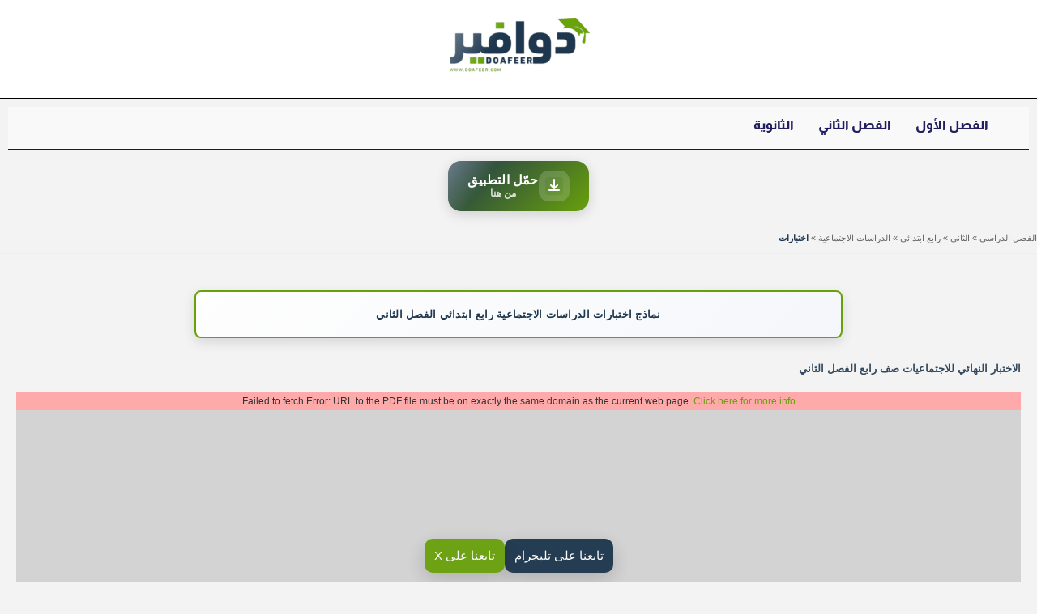

--- FILE ---
content_type: text/html; charset=UTF-8
request_url: https://doafeer.com/class/trm2/sf4/ejtm/qz/
body_size: 26163
content:
<!DOCTYPE html>
<html dir="rtl" lang="ar">
<head>
<meta charset="UTF-8">
<meta name="viewport" content="width=device-width, initial-scale=1">
	<link rel="profile" href="https://gmpg.org/xfn/11"> 
	<link rel="preload" href="https://doafeer.com/wp-content/astra-local-fonts/almarai/tssoApxBaigK_hnnS_qjtn-Wow.woff2" as="font" type="font/woff2" crossorigin><meta name='robots' content='index, follow, max-image-preview:large, max-snippet:-1, max-video-preview:-1' />
<script async src="https://pagead2.googlesyndication.com/pagead/js/adsbygoogle.js?client=ca-pub-2077043229550711" crossorigin="anonymous"></script>
<style id="dac-adsense-clamps">html,body{overflow-x:hidden}.google-auto-placed,.adsbygoogle{max-width:100%!important}.google-auto-placed{margin-left:auto!important;margin-right:auto!important;overflow:hidden}</style>

	<!-- This site is optimized with the Yoast SEO plugin v26.8 - https://yoast.com/product/yoast-seo-wordpress/ -->
	<title>اختبار الاجتماعيات رابع ابتدائي ف2</title>
	<meta name="description" content="اختبار الاجتماعيات رابع ابتدائي ف2 صفحة تعرض نماذج اختبارات قابلة للتعديل والطباعة والتحميل والعرض المباشر PDF على موقع دوافير التعليمي" />
	<link rel="canonical" href="https://doafeer.com/class/trm2/sf4/ejtm/qz/" />
	<meta property="og:locale" content="ar_AR" />
	<meta property="og:type" content="article" />
	<meta property="og:title" content="اختبار الاجتماعيات رابع ابتدائي ف2" />
	<meta property="og:description" content="اختبار الاجتماعيات رابع ابتدائي ف2 صفحة تعرض نماذج اختبارات قابلة للتعديل والطباعة والتحميل والعرض المباشر PDF على موقع دوافير التعليمي" />
	<meta property="og:url" content="https://doafeer.com/class/trm2/sf4/ejtm/qz/" />
	<meta property="article:publisher" content="https://www.facebook.com/qeyam2013" />
	<meta property="article:modified_time" content="2025-05-03T21:01:21+00:00" />
	<meta property="og:image" content="https://doafeer.com/wp-content/uploads/t2/icon/4/الدراسات%20الاجتماعية/اختبارات-الدراسات-الاجتماعية-4-ف2-png.avif" />
	<meta property="og:image:width" content="475" />
	<meta property="og:image:height" content="487" />
	<meta property="og:image:type" content="image/png" />
	<meta name="twitter:card" content="summary_large_image" />
	<meta name="twitter:site" content="@doafeer" />
	<meta name="twitter:label1" content="وقت القراءة المُقدّر" />
	<meta name="twitter:data1" content="دقيقة واحدة" />
	<script type="application/ld+json" class="yoast-schema-graph">{"@context":"https://schema.org","@graph":[{"@type":"WebPage","@id":"https://doafeer.com/class/trm2/sf4/ejtm/qz/","url":"https://doafeer.com/class/trm2/sf4/ejtm/qz/","name":"اختبار الاجتماعيات رابع ابتدائي ف2","isPartOf":{"@id":"https://doafeer.com/#website"},"primaryImageOfPage":{"@id":"https://doafeer.com/class/trm2/sf4/ejtm/qz/#primaryimage"},"image":{"@id":"https://doafeer.com/class/trm2/sf4/ejtm/qz/#primaryimage"},"thumbnailUrl":"https://doafeer.com/wp-content/uploads/t2/icon/4/الدراسات الاجتماعية/اختبارات-الدراسات-الاجتماعية-4-ف2-png.avif","datePublished":"2023-01-01T23:36:37+00:00","dateModified":"2025-05-03T21:01:21+00:00","description":"اختبار الاجتماعيات رابع ابتدائي ف2 صفحة تعرض نماذج اختبارات قابلة للتعديل والطباعة والتحميل والعرض المباشر PDF على موقع دوافير التعليمي","breadcrumb":{"@id":"https://doafeer.com/class/trm2/sf4/ejtm/qz/#breadcrumb"},"inLanguage":"ar","potentialAction":[{"@type":"ReadAction","target":["https://doafeer.com/class/trm2/sf4/ejtm/qz/"]}]},{"@type":"ImageObject","inLanguage":"ar","@id":"https://doafeer.com/class/trm2/sf4/ejtm/qz/#primaryimage","url":"https://doafeer.com/wp-content/uploads/t2/icon/4/الدراسات الاجتماعية/اختبارات-الدراسات-الاجتماعية-4-ف2-png.avif","contentUrl":"https://doafeer.com/wp-content/uploads/t2/icon/4/الدراسات الاجتماعية/اختبارات-الدراسات-الاجتماعية-4-ف2-png.avif","width":475,"height":487,"caption":"اختبار الاجتماعيات رابع ابتدائي ف2"},{"@type":"BreadcrumbList","@id":"https://doafeer.com/class/trm2/sf4/ejtm/qz/#breadcrumb","itemListElement":[{"@type":"ListItem","position":1,"name":"الفصل الدراسي","item":"https://doafeer.com/class/"},{"@type":"ListItem","position":2,"name":"الثاني","item":"https://doafeer.com/class/trm2/"},{"@type":"ListItem","position":3,"name":"رابع ابتدائي","item":"https://doafeer.com/class/trm2/sf4/"},{"@type":"ListItem","position":4,"name":"الدراسات الاجتماعية","item":"https://doafeer.com/class/trm2/sf4/ejtm/"},{"@type":"ListItem","position":5,"name":"اختبارات"}]},{"@type":"WebSite","@id":"https://doafeer.com/#website","url":"https://doafeer.com/","name":"","description":"موقع دوافير التعليمي هو منصة تعليمية مبتكرة تهدف إلى تقديم دعم شامل للطلاب في المملكة العربية السعودية من خلال توفير موارد دراسية متكاملة","publisher":{"@id":"https://doafeer.com/#/schema/person/57189f7a9f7c528c9a1299210e7c8ba7"},"alternateName":"موقع دوافير","potentialAction":[{"@type":"SearchAction","target":{"@type":"EntryPoint","urlTemplate":"https://doafeer.com/?s={search_term_string}"},"query-input":{"@type":"PropertyValueSpecification","valueRequired":true,"valueName":"search_term_string"}}],"inLanguage":"ar"},{"@type":["Person","Organization"],"@id":"https://doafeer.com/#/schema/person/57189f7a9f7c528c9a1299210e7c8ba7","name":"admin","image":{"@type":"ImageObject","inLanguage":"ar","@id":"https://doafeer.com/#/schema/person/image/","url":"https://doafeer.com/wp-content/uploads/2024/07/ايقونة-للتليجرام-ووسائل-التواصل-الاجتماعي.png","contentUrl":"https://doafeer.com/wp-content/uploads/2024/07/ايقونة-للتليجرام-ووسائل-التواصل-الاجتماعي.png","width":512,"height":512,"caption":"admin"},"logo":{"@id":"https://doafeer.com/#/schema/person/image/"},"sameAs":["https://doafeer.com","https://www.facebook.com/qeyam2013","https://www.pinterest.com/doafeer/","https://x.com/doafeer","https://www.youtube.com/channel/UCDV0dN_30J2Eq2Js5YNaXaw"]}]}</script>
	<!-- / Yoast SEO plugin. -->


<script async src="https://www.googletagmanager.com/gtag/js?id=G-QNNZQEH8YE"></script>
<script>window.dataLayer=window.dataLayer||[];function gtag(){dataLayer.push(arguments);}gtag("js",new Date());gtag("config","G-QNNZQEH8YE");</script>
<style id='wp-img-auto-sizes-contain-inline-css'>
img:is([sizes=auto i],[sizes^="auto," i]){contain-intrinsic-size:3000px 1500px}
/*# sourceURL=wp-img-auto-sizes-contain-inline-css */
</style>
<link rel='stylesheet' id='astra-theme-css-rtl-css' href='https://doafeer.com/wp-content/themes/astra/assets/css/minified/main.min-rtl.css?ver=4.12.1' media='all' />
<style id='astra-theme-css-inline-css'>
.ast-no-sidebar .entry-content .alignfull {margin-left: calc( -50vw + 50%);margin-right: calc( -50vw + 50%);max-width: 100vw;width: 100vw;}.ast-no-sidebar .entry-content .alignwide {margin-left: calc(-41vw + 50%);margin-right: calc(-41vw + 50%);max-width: unset;width: unset;}.ast-no-sidebar .entry-content .alignfull .alignfull,.ast-no-sidebar .entry-content .alignfull .alignwide,.ast-no-sidebar .entry-content .alignwide .alignfull,.ast-no-sidebar .entry-content .alignwide .alignwide,.ast-no-sidebar .entry-content .wp-block-column .alignfull,.ast-no-sidebar .entry-content .wp-block-column .alignwide{width: 100%;margin-left: auto;margin-right: auto;}.wp-block-gallery,.blocks-gallery-grid {margin: 0;}.wp-block-separator {max-width: 100px;}.wp-block-separator.is-style-wide,.wp-block-separator.is-style-dots {max-width: none;}.entry-content .has-2-columns .wp-block-column:first-child {padding-right: 10px;}.entry-content .has-2-columns .wp-block-column:last-child {padding-left: 10px;}@media (max-width: 782px) {.entry-content .wp-block-columns .wp-block-column {flex-basis: 100%;}.entry-content .has-2-columns .wp-block-column:first-child {padding-right: 0;}.entry-content .has-2-columns .wp-block-column:last-child {padding-left: 0;}}body .entry-content .wp-block-latest-posts {margin-left: 0;}body .entry-content .wp-block-latest-posts li {list-style: none;}.ast-no-sidebar .ast-container .entry-content .wp-block-latest-posts {margin-left: 0;}.ast-header-break-point .entry-content .alignwide {margin-left: auto;margin-right: auto;}.entry-content .blocks-gallery-item img {margin-bottom: auto;}.wp-block-pullquote {border-top: 4px solid #555d66;border-bottom: 4px solid #555d66;color: #40464d;}:root{--ast-post-nav-space:0;--ast-container-default-xlg-padding:6.67em;--ast-container-default-lg-padding:5.67em;--ast-container-default-slg-padding:4.34em;--ast-container-default-md-padding:3.34em;--ast-container-default-sm-padding:6.67em;--ast-container-default-xs-padding:2.4em;--ast-container-default-xxs-padding:1.4em;--ast-code-block-background:#EEEEEE;--ast-comment-inputs-background:#FAFAFA;--ast-normal-container-width:1920px;--ast-narrow-container-width:1000px;--ast-blog-title-font-weight:normal;--ast-blog-meta-weight:inherit;--ast-global-color-primary:var(--ast-global-color-5);--ast-global-color-secondary:var(--ast-global-color-4);--ast-global-color-alternate-background:var(--ast-global-color-7);--ast-global-color-subtle-background:var(--ast-global-color-6);--ast-bg-style-guide:var( --ast-global-color-secondary,--ast-global-color-5 );--ast-shadow-style-guide:0px 0px 4px 0 #00000057;--ast-global-dark-bg-style:#fff;--ast-global-dark-lfs:#fbfbfb;--ast-widget-bg-color:#fafafa;--ast-wc-container-head-bg-color:#fbfbfb;--ast-title-layout-bg:#eeeeee;--ast-search-border-color:#e7e7e7;--ast-lifter-hover-bg:#e6e6e6;--ast-gallery-block-color:#000;--srfm-color-input-label:var(--ast-global-color-2);}html{font-size:75%;}a,.page-title{color:var(--ast-global-color-0);}a:hover,a:focus{color:var(--ast-global-color-1);}body,button,input,select,textarea,.ast-button,.ast-custom-button{font-family:'Almarai',sans-serif;font-weight:400;font-size:12px;font-size:1rem;line-height:var(--ast-body-line-height,1.5em);}blockquote{color:var(--ast-global-color-3);}p,.entry-content p{margin-bottom:0.5em;}h1,h2,h3,h4,h5,h6,.entry-content :where(h1,h2,h3,h4,h5,h6),.site-title,.site-title a{font-family:'Almarai',sans-serif;font-weight:400;line-height:1.5em;}.ast-site-identity .site-title a{color:var(--ast-global-color-2);}.site-title{font-size:35px;font-size:2.9166666666667rem;display:none;}header .custom-logo-link img{max-width:175px;width:175px;}.astra-logo-svg{width:175px;}.site-header .site-description{font-size:15px;font-size:1.25rem;display:none;}.entry-title{font-size:20px;font-size:1.6666666666667rem;}.archive .ast-article-post .ast-article-inner,.blog .ast-article-post .ast-article-inner,.archive .ast-article-post .ast-article-inner:hover,.blog .ast-article-post .ast-article-inner:hover{overflow:hidden;}h1,.entry-content :where(h1){font-size:15px;font-size:1.25rem;font-weight:normal;font-family:'Almarai',sans-serif;line-height:1.4em;}h2,.entry-content :where(h2){font-size:13px;font-size:1.0833333333333rem;font-weight:normal;font-family:'Almarai',sans-serif;line-height:1.3em;}h3,.entry-content :where(h3){font-size:13px;font-size:1.0833333333333rem;font-weight:normal;font-family:'Almarai',sans-serif;line-height:1.3em;}h4,.entry-content :where(h4){font-size:12px;font-size:1rem;line-height:1.2em;font-weight:normal;font-family:'Almarai',sans-serif;}h5,.entry-content :where(h5){font-size:12px;font-size:1rem;line-height:1.2em;font-weight:normal;font-family:'Almarai',sans-serif;}h6,.entry-content :where(h6){font-size:12px;font-size:1rem;line-height:1.25em;font-weight:normal;font-family:'Almarai',sans-serif;}::selection{background-color:var(--ast-global-color-0);color:#ffffff;}body,h1,h2,h3,h4,h5,h6,.entry-title a,.entry-content :where(h1,h2,h3,h4,h5,h6){color:var(--ast-global-color-3);}.tagcloud a:hover,.tagcloud a:focus,.tagcloud a.current-item{color:#ffffff;border-color:var(--ast-global-color-0);background-color:var(--ast-global-color-0);}input:focus,input[type="text"]:focus,input[type="email"]:focus,input[type="url"]:focus,input[type="password"]:focus,input[type="reset"]:focus,input[type="search"]:focus,textarea:focus{border-color:var(--ast-global-color-0);}input[type="radio"]:checked,input[type=reset],input[type="checkbox"]:checked,input[type="checkbox"]:hover:checked,input[type="checkbox"]:focus:checked,input[type=range]::-webkit-slider-thumb{border-color:var(--ast-global-color-0);background-color:var(--ast-global-color-0);box-shadow:none;}.site-footer a:hover + .post-count,.site-footer a:focus + .post-count{background:var(--ast-global-color-0);border-color:var(--ast-global-color-0);}.single .nav-links .nav-previous,.single .nav-links .nav-next{color:var(--ast-global-color-0);}.entry-meta,.entry-meta *{line-height:1.45;color:var(--ast-global-color-0);}.entry-meta a:not(.ast-button):hover,.entry-meta a:not(.ast-button):hover *,.entry-meta a:not(.ast-button):focus,.entry-meta a:not(.ast-button):focus *,.page-links > .page-link,.page-links .page-link:hover,.post-navigation a:hover{color:var(--ast-global-color-1);}#cat option,.secondary .calendar_wrap thead a,.secondary .calendar_wrap thead a:visited{color:var(--ast-global-color-0);}.secondary .calendar_wrap #today,.ast-progress-val span{background:var(--ast-global-color-0);}.secondary a:hover + .post-count,.secondary a:focus + .post-count{background:var(--ast-global-color-0);border-color:var(--ast-global-color-0);}.calendar_wrap #today > a{color:#ffffff;}.page-links .page-link,.single .post-navigation a{color:var(--ast-global-color-0);}.ast-search-menu-icon .search-form button.search-submit{padding:0 4px;}.ast-search-menu-icon form.search-form{padding-right:0;}.ast-search-menu-icon.slide-search input.search-field{width:0;}.ast-header-search .ast-search-menu-icon.ast-dropdown-active .search-form,.ast-header-search .ast-search-menu-icon.ast-dropdown-active .search-field:focus{transition:all 0.2s;}.search-form input.search-field:focus{outline:none;}.ast-archive-title{color:var(--ast-global-color-2);}.widget-title,.widget .wp-block-heading{font-size:17px;font-size:1.4166666666667rem;color:var(--ast-global-color-2);}.ast-search-menu-icon.slide-search a:focus-visible:focus-visible,.astra-search-icon:focus-visible,#close:focus-visible,a:focus-visible,.ast-menu-toggle:focus-visible,.site .skip-link:focus-visible,.wp-block-loginout input:focus-visible,.wp-block-search.wp-block-search__button-inside .wp-block-search__inside-wrapper,.ast-header-navigation-arrow:focus-visible,.ast-orders-table__row .ast-orders-table__cell:focus-visible,a#ast-apply-coupon:focus-visible,#ast-apply-coupon:focus-visible,#close:focus-visible,.button.search-submit:focus-visible,#search_submit:focus,.normal-search:focus-visible,.ast-header-account-wrap:focus-visible,.astra-cart-drawer-close:focus,.ast-single-variation:focus,.ast-button:focus,.ast-builder-button-wrap:has(.ast-custom-button-link:focus),.ast-builder-button-wrap .ast-custom-button-link:focus{outline-style:dotted;outline-color:inherit;outline-width:thin;}input:focus,input[type="text"]:focus,input[type="email"]:focus,input[type="url"]:focus,input[type="password"]:focus,input[type="reset"]:focus,input[type="search"]:focus,input[type="number"]:focus,textarea:focus,.wp-block-search__input:focus,[data-section="section-header-mobile-trigger"] .ast-button-wrap .ast-mobile-menu-trigger-minimal:focus,.ast-mobile-popup-drawer.active .menu-toggle-close:focus,#ast-scroll-top:focus,#coupon_code:focus,#ast-coupon-code:focus{border-style:dotted;border-color:inherit;border-width:thin;}input{outline:none;}.site-logo-img img{ transition:all 0.2s linear;}body .ast-oembed-container *{position:absolute;top:0;width:100%;height:100%;right:0;}body .wp-block-embed-pocket-casts .ast-oembed-container *{position:unset;}.ast-single-post-featured-section + article {margin-top: 2em;}.site-content .ast-single-post-featured-section img {width: 100%;overflow: hidden;object-fit: cover;}.site > .ast-single-related-posts-container {margin-top: 0;}@media (min-width: 922px) {.ast-desktop .ast-container--narrow {max-width: var(--ast-narrow-container-width);margin: 0 auto;}}@media (max-width:921.9px){#ast-desktop-header{display:none;}}@media (min-width:922px){#ast-mobile-header{display:none;}}.wp-block-buttons.aligncenter{justify-content:center;}@media (max-width:921px){.ast-theme-transparent-header #primary,.ast-theme-transparent-header #secondary{padding:0;}}@media (max-width:921px){.ast-plain-container.ast-no-sidebar #primary{padding:0;}}.ast-plain-container.ast-no-sidebar #primary{margin-top:0;margin-bottom:0;}@media (min-width:1200px){.wp-block-group .has-background{padding:20px;}}@media (min-width:1200px){.ast-plain-container.ast-no-sidebar .entry-content .alignwide .wp-block-cover__inner-container,.ast-plain-container.ast-no-sidebar .entry-content .alignfull .wp-block-cover__inner-container{width:1960px;}}@media (min-width:1200px){.wp-block-cover-image.alignwide .wp-block-cover__inner-container,.wp-block-cover.alignwide .wp-block-cover__inner-container,.wp-block-cover-image.alignfull .wp-block-cover__inner-container,.wp-block-cover.alignfull .wp-block-cover__inner-container{width:100%;}}.wp-block-columns{margin-bottom:unset;}.wp-block-image.size-full{margin:2rem 0;}.wp-block-separator.has-background{padding:0;}.wp-block-gallery{margin-bottom:1.6em;}.wp-block-group{padding-top:4em;padding-bottom:4em;}.wp-block-group__inner-container .wp-block-columns:last-child,.wp-block-group__inner-container :last-child,.wp-block-table table{margin-bottom:0;}.blocks-gallery-grid{width:100%;}.wp-block-navigation-link__content{padding:5px 0;}.wp-block-group .wp-block-group .has-text-align-center,.wp-block-group .wp-block-column .has-text-align-center{max-width:100%;}.has-text-align-center{margin:0 auto;}@media (max-width:1200px){.wp-block-group{padding:3em;}.wp-block-group .wp-block-group{padding:1.5em;}.wp-block-columns,.wp-block-column{margin:1rem 0;}}@media (min-width:921px){.wp-block-columns .wp-block-group{padding:2em;}}@media (max-width:544px){.wp-block-cover-image .wp-block-cover__inner-container,.wp-block-cover .wp-block-cover__inner-container{width:unset;}.wp-block-cover,.wp-block-cover-image{padding:2em 0;}.wp-block-group,.wp-block-cover{padding:2em;}.wp-block-media-text__media img,.wp-block-media-text__media video{width:unset;max-width:100%;}.wp-block-media-text.has-background .wp-block-media-text__content{padding:1em;}}.wp-block-image.aligncenter{margin-left:auto;margin-right:auto;}.wp-block-table.aligncenter{margin-left:auto;margin-right:auto;}@media (min-width:544px){.entry-content .wp-block-media-text.has-media-on-the-right .wp-block-media-text__content{padding:0 8% 0 0;}.entry-content .wp-block-media-text .wp-block-media-text__content{padding:0 0 0 8%;}.ast-plain-container .site-content .entry-content .has-custom-content-position.is-position-bottom-left > *,.ast-plain-container .site-content .entry-content .has-custom-content-position.is-position-bottom-right > *,.ast-plain-container .site-content .entry-content .has-custom-content-position.is-position-top-left > *,.ast-plain-container .site-content .entry-content .has-custom-content-position.is-position-top-right > *,.ast-plain-container .site-content .entry-content .has-custom-content-position.is-position-center-right > *,.ast-plain-container .site-content .entry-content .has-custom-content-position.is-position-center-left > *{margin:0;}}@media (max-width:544px){.entry-content .wp-block-media-text .wp-block-media-text__content{padding:8% 0;}.wp-block-media-text .wp-block-media-text__media img{width:auto;max-width:100%;}}.wp-block-button.is-style-outline .wp-block-button__link{border-color:#4bcd05;border-top-width:0.5px;border-right-width:0.5px;border-bottom-width:0.5px;border-left-width:0.5px;}div.wp-block-button.is-style-outline > .wp-block-button__link:not(.has-text-color),div.wp-block-button.wp-block-button__link.is-style-outline:not(.has-text-color){color:#4bcd05;}.wp-block-button.is-style-outline .wp-block-button__link:hover,.wp-block-buttons .wp-block-button.is-style-outline .wp-block-button__link:focus,.wp-block-buttons .wp-block-button.is-style-outline > .wp-block-button__link:not(.has-text-color):hover,.wp-block-buttons .wp-block-button.wp-block-button__link.is-style-outline:not(.has-text-color):hover{color:#ffffff;background-color:#339403;border-color:#03179d;}.post-page-numbers.current .page-link,.ast-pagination .page-numbers.current{color:#ffffff;border-color:var(--ast-global-color-0);background-color:var(--ast-global-color-0);}@media (min-width:544px){.entry-content > .alignleft{margin-left:20px;}.entry-content > .alignright{margin-right:20px;}}.wp-block-button.is-style-outline .wp-block-button__link{border-top-width:0.5px;border-right-width:0.5px;border-bottom-width:0.5px;border-left-width:0.5px;}.wp-block-button.is-style-outline .wp-block-button__link.wp-element-button,.ast-outline-button{border-color:#4bcd05;font-family:inherit;font-weight:inherit;line-height:1em;border-top-left-radius:30px;border-top-right-radius:30px;border-bottom-right-radius:30px;border-bottom-left-radius:30px;}.wp-block-buttons .wp-block-button.is-style-outline > .wp-block-button__link:not(.has-text-color),.wp-block-buttons .wp-block-button.wp-block-button__link.is-style-outline:not(.has-text-color),.ast-outline-button{color:#4bcd05;}.wp-block-button.is-style-outline .wp-block-button__link:hover,.wp-block-buttons .wp-block-button.is-style-outline .wp-block-button__link:focus,.wp-block-buttons .wp-block-button.is-style-outline > .wp-block-button__link:not(.has-text-color):hover,.wp-block-buttons .wp-block-button.wp-block-button__link.is-style-outline:not(.has-text-color):hover,.ast-outline-button:hover,.ast-outline-button:focus,.wp-block-uagb-buttons-child .uagb-buttons-repeater.ast-outline-button:hover,.wp-block-uagb-buttons-child .uagb-buttons-repeater.ast-outline-button:focus{color:#ffffff;background-color:#339403;border-color:#03179d;}.wp-block-button .wp-block-button__link.wp-element-button.is-style-outline:not(.has-background),.wp-block-button.is-style-outline>.wp-block-button__link.wp-element-button:not(.has-background),.ast-outline-button{background-color:#011075;}.entry-content[data-ast-blocks-layout] > figure{margin-bottom:1em;}h1.widget-title{font-weight:normal;}h2.widget-title{font-weight:normal;}h3.widget-title{font-weight:normal;}@media (max-width:921px){.ast-left-sidebar #content > .ast-container{display:flex;flex-direction:column-reverse;width:100%;}.ast-separate-container .ast-article-post,.ast-separate-container .ast-article-single{padding:1.5em 2.14em;}.ast-author-box img.avatar{margin:20px 0 0 0;}}@media (min-width:922px){.ast-separate-container.ast-right-sidebar #primary,.ast-separate-container.ast-left-sidebar #primary{border:0;}.search-no-results.ast-separate-container #primary{margin-bottom:4em;}}.wp-block-button .wp-block-button__link{color:#ffffff;}.wp-block-button .wp-block-button__link:hover,.wp-block-button .wp-block-button__link:focus{color:#ffffff;background-color:#339403;border-color:#03179d;}.wp-block-button .wp-block-button__link{border-style:solid;border-top-width:0.5px;border-right-width:0.5px;border-left-width:0.5px;border-bottom-width:0.5px;border-color:#4bcd05;background-color:#011075;color:#ffffff;font-family:inherit;font-weight:inherit;line-height:1em;border-top-left-radius:30px;border-top-right-radius:30px;border-bottom-right-radius:30px;border-bottom-left-radius:30px;padding-top:10px;padding-right:20px;padding-bottom:10px;padding-left:20px;}.menu-toggle,button,.ast-button,.ast-custom-button,.button,input#submit,input[type="button"],input[type="submit"],input[type="reset"],form[CLASS*="wp-block-search__"].wp-block-search .wp-block-search__inside-wrapper .wp-block-search__button,body .wp-block-file .wp-block-file__button{border-style:solid;border-top-width:0.5px;border-right-width:0.5px;border-left-width:0.5px;border-bottom-width:0.5px;color:#ffffff;border-color:#4bcd05;background-color:#011075;padding-top:10px;padding-right:20px;padding-bottom:10px;padding-left:20px;font-family:inherit;font-weight:inherit;line-height:1em;border-top-left-radius:30px;border-top-right-radius:30px;border-bottom-right-radius:30px;border-bottom-left-radius:30px;}button:focus,.menu-toggle:hover,button:hover,.ast-button:hover,.ast-custom-button:hover .button:hover,.ast-custom-button:hover ,input[type=reset]:hover,input[type=reset]:focus,input#submit:hover,input#submit:focus,input[type="button"]:hover,input[type="button"]:focus,input[type="submit"]:hover,input[type="submit"]:focus,form[CLASS*="wp-block-search__"].wp-block-search .wp-block-search__inside-wrapper .wp-block-search__button:hover,form[CLASS*="wp-block-search__"].wp-block-search .wp-block-search__inside-wrapper .wp-block-search__button:focus,body .wp-block-file .wp-block-file__button:hover,body .wp-block-file .wp-block-file__button:focus{color:#ffffff;background-color:#339403;border-color:#03179d;}@media (max-width:921px){.ast-mobile-header-stack .main-header-bar .ast-search-menu-icon{display:inline-block;}.ast-header-break-point.ast-header-custom-item-outside .ast-mobile-header-stack .main-header-bar .ast-search-icon{margin:0;}.ast-comment-avatar-wrap img{max-width:2.5em;}.ast-comment-meta{padding:0 1.8888em 1.3333em;}.ast-separate-container .ast-comment-list li.depth-1{padding:1.5em 2.14em;}.ast-separate-container .comment-respond{padding:2em 2.14em;}}@media (min-width:544px){.ast-container{max-width:100%;}}@media (max-width:544px){.ast-separate-container .ast-article-post,.ast-separate-container .ast-article-single,.ast-separate-container .comments-title,.ast-separate-container .ast-archive-description{padding:1.5em 1em;}.ast-separate-container #content .ast-container{padding-left:0.54em;padding-right:0.54em;}.ast-separate-container .ast-comment-list .bypostauthor{padding:.5em;}.ast-search-menu-icon.ast-dropdown-active .search-field{width:170px;}} #ast-mobile-header .ast-site-header-cart-li a{pointer-events:none;}body,.ast-separate-container{background-color:#f3f3f3;background-image:none;}.entry-content > .wp-block-group,.entry-content > .wp-block-media-text,.entry-content > .wp-block-cover,.entry-content > .wp-block-columns{max-width:58em;width:calc(100% - 4em);margin-left:auto;margin-right:auto;}.entry-content [class*="__inner-container"] > .alignfull{max-width:100%;margin-left:0;margin-right:0;}.entry-content [class*="__inner-container"] > *:not(.alignwide):not(.alignfull):not(.alignleft):not(.alignright){margin-left:auto;margin-right:auto;}.entry-content [class*="__inner-container"] > *:not(.alignwide):not(p):not(.alignfull):not(.alignleft):not(.alignright):not(.is-style-wide):not(iframe){max-width:50rem;width:100%;}@media (min-width:921px){.entry-content > .wp-block-group.alignwide.has-background,.entry-content > .wp-block-group.alignfull.has-background,.entry-content > .wp-block-cover.alignwide,.entry-content > .wp-block-cover.alignfull,.entry-content > .wp-block-columns.has-background.alignwide,.entry-content > .wp-block-columns.has-background.alignfull{margin-top:0;margin-bottom:0;padding:6em 4em;}.entry-content > .wp-block-columns.has-background{margin-bottom:0;}}@media (min-width:1200px){.entry-content .alignfull p{max-width:1920px;}.entry-content .alignfull{max-width:100%;width:100%;}.ast-page-builder-template .entry-content .alignwide,.entry-content [class*="__inner-container"] > .alignwide{max-width:1920px;margin-left:0;margin-right:0;}.entry-content .alignfull [class*="__inner-container"] > .alignwide{max-width:80rem;}}@media (min-width:545px){.site-main .entry-content > .alignwide{margin:0 auto;}.wp-block-group.has-background,.entry-content > .wp-block-cover,.entry-content > .wp-block-columns.has-background{padding:4em;margin-top:0;margin-bottom:0;}.entry-content .wp-block-media-text.alignfull .wp-block-media-text__content,.entry-content .wp-block-media-text.has-background .wp-block-media-text__content{padding:0 8%;}}@media (max-width:921px){.widget-title{font-size:22px;font-size:1.375rem;}body,button,input,select,textarea,.ast-button,.ast-custom-button{font-size:16px;font-size:1.3333333333333rem;}#secondary,#secondary button,#secondary input,#secondary select,#secondary textarea{font-size:16px;font-size:1.3333333333333rem;}.site-title{display:block;}.site-header .site-description{display:none;}h1,.entry-content :where(h1){font-size:30px;}h2,.entry-content :where(h2){font-size:25px;}h3,.entry-content :where(h3){font-size:20px;}.astra-logo-svg{width:160px;}header .custom-logo-link img,.ast-header-break-point .site-logo-img .custom-mobile-logo-link img{max-width:160px;width:160px;}}@media (max-width:544px){.widget-title{font-size:22px;font-size:1.375rem;}body,button,input,select,textarea,.ast-button,.ast-custom-button{font-size:16px;font-size:1.3333333333333rem;}#secondary,#secondary button,#secondary input,#secondary select,#secondary textarea{font-size:16px;font-size:1.3333333333333rem;}.site-title{display:none;}.site-header .site-description{display:none;}.entry-title{font-size:0px;font-size:0rem;}h1,.entry-content :where(h1){font-size:30px;}h2,.entry-content :where(h2){font-size:25px;}h3,.entry-content :where(h3){font-size:20px;}header .custom-logo-link img,.ast-header-break-point .site-branding img,.ast-header-break-point .custom-logo-link img{max-width:150px;width:150px;}.astra-logo-svg{width:150px;}.ast-header-break-point .site-logo-img .custom-mobile-logo-link img{max-width:150px;}body,.ast-separate-container{background-color:#f5f5f5;background-image:none;}}@media (max-width:544px){html{font-size:75%;}}@media (min-width:922px){.ast-container{max-width:1960px;}}@media (min-width:922px){.site-content .ast-container{display:flex;}}@media (max-width:921px){.site-content .ast-container{flex-direction:column;}}@media (min-width:922px){.blog .site-content > .ast-container,.archive .site-content > .ast-container,.search .site-content > .ast-container{max-width:1200px;}}@media (min-width:922px){.single-post .site-content > .ast-container{max-width:1200px;}}@media (min-width:922px){.main-header-menu .sub-menu .menu-item.ast-left-align-sub-menu:hover > .sub-menu,.main-header-menu .sub-menu .menu-item.ast-left-align-sub-menu.focus > .sub-menu{margin-left:-0px;}}.site .comments-area{padding-bottom:3em;}.wp-block-search {margin-bottom: 20px;}.wp-block-site-tagline {margin-top: 20px;}form.wp-block-search .wp-block-search__input,.wp-block-search.wp-block-search__button-inside .wp-block-search__inside-wrapper {border-color: #eaeaea;background: #fafafa;}.wp-block-search.wp-block-search__button-inside .wp-block-search__inside-wrapper .wp-block-search__input:focus,.wp-block-loginout input:focus {outline: thin dotted;}.wp-block-loginout input:focus {border-color: transparent;} form.wp-block-search .wp-block-search__inside-wrapper .wp-block-search__input {padding: 12px;}form.wp-block-search .wp-block-search__button svg {fill: currentColor;width: 20px;height: 20px;}.wp-block-loginout p label {display: block;}.wp-block-loginout p:not(.login-remember):not(.login-submit) input {width: 100%;}.wp-block-loginout .login-remember input {width: 1.1rem;height: 1.1rem;margin: 0 5px 4px 0;vertical-align: middle;}.wp-block-file {display: flex;align-items: center;flex-wrap: wrap;justify-content: space-between;}.wp-block-pullquote {border: none;}.wp-block-pullquote blockquote::before {content: "\201D";font-family: "Helvetica",sans-serif;display: flex;transform: rotate( 180deg );font-size: 6rem;font-style: normal;line-height: 1;font-weight: bold;align-items: center;justify-content: center;}.has-text-align-right > blockquote::before {justify-content: flex-start;}.has-text-align-left > blockquote::before {justify-content: flex-end;}figure.wp-block-pullquote.is-style-solid-color blockquote {max-width: 100%;text-align: inherit;}blockquote {padding: 0 1.2em 1.2em;}.wp-block-button__link {border: 2px solid currentColor;}body .wp-block-file .wp-block-file__button {text-decoration: none;}ul.wp-block-categories-list.wp-block-categories,ul.wp-block-archives-list.wp-block-archives {list-style-type: none;}ul,ol {margin-right: 20px;}figure.alignright figcaption {text-align: left;}.ast-header-break-point .ast-mobile-header-wrap .ast-above-header-wrap .main-header-bar-navigation .inline-on-mobile .menu-item .menu-link,.ast-header-break-point .ast-mobile-header-wrap .ast-main-header-wrap .main-header-bar-navigation .inline-on-mobile .menu-item .menu-link,.ast-header-break-point .ast-mobile-header-wrap .ast-below-header-wrap .main-header-bar-navigation .inline-on-mobile .menu-item .menu-link {border: none;}.ast-header-break-point .ast-mobile-header-wrap .ast-above-header-wrap .main-header-bar-navigation .inline-on-mobile .menu-item-has-children > .ast-menu-toggle::before,.ast-header-break-point .ast-mobile-header-wrap .ast-main-header-wrap .main-header-bar-navigation .inline-on-mobile .menu-item-has-children > .ast-menu-toggle::before,.ast-header-break-point .ast-mobile-header-wrap .ast-below-header-wrap .main-header-bar-navigation .inline-on-mobile .menu-item-has-children > .ast-menu-toggle::before {font-size: .6rem;}.ast-header-break-point .ast-mobile-header-wrap .ast-flex.inline-on-mobile {flex-wrap: unset;}.ast-header-break-point .ast-mobile-header-wrap .ast-flex.inline-on-mobile .menu-item.ast-submenu-expanded > .sub-menu .menu-link {padding: .1em 1em;}.ast-header-break-point .ast-mobile-header-wrap .ast-flex.inline-on-mobile .menu-item.ast-submenu-expanded > .sub-menu > .menu-item .ast-menu-toggle::before {transform: rotate(-90deg);}.ast-header-break-point .ast-mobile-header-wrap .ast-flex.inline-on-mobile .menu-item.ast-submenu-expanded > .sub-menu > .menu-item.ast-submenu-expanded .ast-menu-toggle::before {transform: rotate(-270deg);}.ast-header-break-point .ast-mobile-header-wrap .ast-flex.inline-on-mobile .menu-item > .sub-menu > .menu-item .menu-link:before {content: none;}.ast-header-break-point .ast-mobile-header-wrap .ast-flex.inline-on-mobile {flex-wrap: unset;}.ast-header-break-point .ast-mobile-header-wrap .ast-flex.inline-on-mobile .menu-item.ast-submenu-expanded > .sub-menu .menu-link {padding: .1em 1em;}.ast-header-break-point .ast-mobile-header-wrap .ast-flex.inline-on-mobile .menu-item.ast-submenu-expanded > .sub-menu > .menu-item .ast-menu-toggle::before {transform: rotate(-90deg);}.ast-header-break-point .ast-mobile-header-wrap .ast-flex.inline-on-mobile .menu-item.ast-submenu-expanded > .sub-menu > .menu-item.ast-submenu-expanded .ast-menu-toggle::before {transform: rotate(-270deg);}.ast-header-break-point .ast-mobile-header-wrap .ast-flex.inline-on-mobile .menu-item > .sub-menu > .menu-item .menu-link:before {content: none;}.ast-header-break-point .inline-on-mobile .sub-menu {width: 150px;}.ast-header-break-point .ast-mobile-header-wrap .ast-flex.inline-on-mobile .menu-item.menu-item-has-children {margin-left: 10px;}.ast-header-break-point .ast-mobile-header-wrap .ast-flex.inline-on-mobile .menu-item.ast-submenu-expanded > .sub-menu {display: block;position: absolute;left: auto;right: 0;}.ast-header-break-point .ast-mobile-header-wrap .ast-flex.inline-on-mobile .menu-item.ast-submenu-expanded > .sub-menu .menu-item .ast-menu-toggle {padding: 0;left: 1em;}.ast-header-break-point .ast-mobile-header-wrap .ast-flex.inline-on-mobile .menu-item.ast-submenu-expanded > .sub-menu > .menu-item > .sub-menu {right: 100%;left: auto;}.ast-header-break-point .ast-mobile-header-wrap .ast-flex.inline-on-mobile .ast-menu-toggle {left: -15px;}.ast-header-break-point .ast-mobile-header-wrap .ast-flex.inline-on-mobile .menu-item.menu-item-has-children {margin-left: 10px;}.ast-header-break-point .ast-mobile-header-wrap .ast-flex.inline-on-mobile .menu-item.ast-submenu-expanded > .sub-menu {display: block;position: absolute;left: auto;right: 0;}.ast-header-break-point .ast-mobile-header-wrap .ast-flex.inline-on-mobile .menu-item.ast-submenu-expanded > .sub-menu > .menu-item > .sub-menu {right: 100%;left: auto;}.ast-header-break-point .ast-mobile-header-wrap .ast-flex.inline-on-mobile .ast-menu-toggle {left: -15px;}:root .has-ast-global-color-0-color{color:var(--ast-global-color-0);}:root .has-ast-global-color-0-background-color{background-color:var(--ast-global-color-0);}:root .wp-block-button .has-ast-global-color-0-color{color:var(--ast-global-color-0);}:root .wp-block-button .has-ast-global-color-0-background-color{background-color:var(--ast-global-color-0);}:root .has-ast-global-color-1-color{color:var(--ast-global-color-1);}:root .has-ast-global-color-1-background-color{background-color:var(--ast-global-color-1);}:root .wp-block-button .has-ast-global-color-1-color{color:var(--ast-global-color-1);}:root .wp-block-button .has-ast-global-color-1-background-color{background-color:var(--ast-global-color-1);}:root .has-ast-global-color-2-color{color:var(--ast-global-color-2);}:root .has-ast-global-color-2-background-color{background-color:var(--ast-global-color-2);}:root .wp-block-button .has-ast-global-color-2-color{color:var(--ast-global-color-2);}:root .wp-block-button .has-ast-global-color-2-background-color{background-color:var(--ast-global-color-2);}:root .has-ast-global-color-3-color{color:var(--ast-global-color-3);}:root .has-ast-global-color-3-background-color{background-color:var(--ast-global-color-3);}:root .wp-block-button .has-ast-global-color-3-color{color:var(--ast-global-color-3);}:root .wp-block-button .has-ast-global-color-3-background-color{background-color:var(--ast-global-color-3);}:root .has-ast-global-color-4-color{color:var(--ast-global-color-4);}:root .has-ast-global-color-4-background-color{background-color:var(--ast-global-color-4);}:root .wp-block-button .has-ast-global-color-4-color{color:var(--ast-global-color-4);}:root .wp-block-button .has-ast-global-color-4-background-color{background-color:var(--ast-global-color-4);}:root .has-ast-global-color-5-color{color:var(--ast-global-color-5);}:root .has-ast-global-color-5-background-color{background-color:var(--ast-global-color-5);}:root .wp-block-button .has-ast-global-color-5-color{color:var(--ast-global-color-5);}:root .wp-block-button .has-ast-global-color-5-background-color{background-color:var(--ast-global-color-5);}:root .has-ast-global-color-6-color{color:var(--ast-global-color-6);}:root .has-ast-global-color-6-background-color{background-color:var(--ast-global-color-6);}:root .wp-block-button .has-ast-global-color-6-color{color:var(--ast-global-color-6);}:root .wp-block-button .has-ast-global-color-6-background-color{background-color:var(--ast-global-color-6);}:root .has-ast-global-color-7-color{color:var(--ast-global-color-7);}:root .has-ast-global-color-7-background-color{background-color:var(--ast-global-color-7);}:root .wp-block-button .has-ast-global-color-7-color{color:var(--ast-global-color-7);}:root .wp-block-button .has-ast-global-color-7-background-color{background-color:var(--ast-global-color-7);}:root .has-ast-global-color-8-color{color:var(--ast-global-color-8);}:root .has-ast-global-color-8-background-color{background-color:var(--ast-global-color-8);}:root .wp-block-button .has-ast-global-color-8-color{color:var(--ast-global-color-8);}:root .wp-block-button .has-ast-global-color-8-background-color{background-color:var(--ast-global-color-8);}:root{--ast-global-color-0:#0170B9;--ast-global-color-1:#3a3a3a;--ast-global-color-2:#3a3a3a;--ast-global-color-3:#4B4F58;--ast-global-color-4:#F5F5F5;--ast-global-color-5:#FFFFFF;--ast-global-color-6:#E5E5E5;--ast-global-color-7:#424242;--ast-global-color-8:#000000;}:root {--ast-border-color : #dddddd;}.ast-single-entry-banner {-js-display: flex;display: flex;flex-direction: column;justify-content: center;text-align: center;position: relative;background: var(--ast-title-layout-bg);}.ast-single-entry-banner[data-banner-layout="layout-1"] {max-width: 1920px;background: inherit;padding: 20px 0;}.ast-single-entry-banner[data-banner-width-type="custom"] {margin: 0 auto;width: 100%;}.ast-single-entry-banner + .site-content .entry-header {margin-bottom: 0;}.site .ast-author-avatar {--ast-author-avatar-size: ;}a.ast-underline-text {text-decoration: underline;}.ast-container > .ast-terms-link {position: relative;display: block;}a.ast-button.ast-badge-tax {padding: 4px 8px;border-radius: 3px;font-size: inherit;}header.entry-header:not(.related-entry-header){text-align:right;}header.entry-header:not(.related-entry-header) .entry-title{font-size:30px;font-size:2.5rem;}header.entry-header:not(.related-entry-header) > *:not(:last-child){margin-bottom:10px;}@media (max-width:921px){header.entry-header:not(.related-entry-header){text-align:right;}}@media (max-width:544px){header.entry-header:not(.related-entry-header){text-align:right;}}.ast-archive-entry-banner {-js-display: flex;display: flex;flex-direction: column;justify-content: center;text-align: center;position: relative;background: var(--ast-title-layout-bg);}.ast-archive-entry-banner[data-banner-width-type="custom"] {margin: 0 auto;width: 100%;}.ast-archive-entry-banner[data-banner-layout="layout-1"] {background: inherit;padding: 20px 0;text-align: right;}body.archive .ast-archive-description{max-width:1920px;width:100%;text-align:right;padding-top:3em;padding-right:3em;padding-bottom:3em;padding-left:3em;}body.archive .ast-archive-description .ast-archive-title,body.archive .ast-archive-description .ast-archive-title *{font-size:35px;font-size:2.9166666666667rem;text-transform:capitalize;}body.archive .ast-archive-description > *:not(:last-child){margin-bottom:10px;}@media (max-width:921px){body.archive .ast-archive-description{text-align:right;}}@media (max-width:544px){body.archive .ast-archive-description{text-align:right;}body.archive .ast-archive-description .ast-archive-title{font-size:0px;font-size:0rem;}}.ast-breadcrumbs .trail-browse,.ast-breadcrumbs .trail-items,.ast-breadcrumbs .trail-items li{display:inline-block;margin:0;padding:0;border:none;background:inherit;text-indent:0;text-decoration:none;}.ast-breadcrumbs .trail-browse{font-size:inherit;font-style:inherit;font-weight:inherit;color:inherit;}.ast-breadcrumbs .trail-items{list-style:none;}.trail-items li::after{padding:0 0.3em;content:"\00bb";}.trail-items li:last-of-type::after{display:none;}.trail-items li::after{content:"\00BB";}.ast-breadcrumbs-wrapper span{color:#107001;}.ast-breadcrumbs-wrapper a,.ast-breadcrumbs-wrapper .breadcrumb_last,.ast-breadcrumbs-wrapper span{font-family:'Almarai',sans-serif;font-weight:normal;font-size:15px;font-size:1.25rem;line-height:1.5em;}.ast-breadcrumbs-wrapper #ast-breadcrumbs-yoast,.ast-breadcrumbs-wrapper .breadcrumbs,.ast-breadcrumbs-wrapper .rank-math-breadcrumb,.ast-breadcrumbs-inner nav{padding-top:15em;padding-right:15em;padding-bottom:15em;padding-left:15em;}.ast-breadcrumbs-wrapper{text-align:right;}@media (max-width:921px){.ast-breadcrumbs-wrapper span{color:var(--ast-global-color-8);}.ast-breadcrumbs-wrapper a,.ast-breadcrumbs-wrapper .breadcrumb_last,.ast-breadcrumbs-wrapper span{font-size:13px;font-size:1.0833333333333rem;}.ast-breadcrumbs-wrapper #ast-breadcrumbs-yoast,.ast-breadcrumbs-wrapper .breadcrumbs,.ast-breadcrumbs-wrapper .rank-math-breadcrumb,.ast-breadcrumbs-inner nav{padding-top:10px;padding-right:10px;padding-bottom:10px;padding-left:10px;}}@media (max-width:544px){.ast-breadcrumbs-wrapper span{color:var(--ast-global-color-8);}.ast-breadcrumbs-wrapper a,.ast-breadcrumbs-wrapper .breadcrumb_last,.ast-breadcrumbs-wrapper span{font-size:13px;font-size:1.0833333333333rem;}.ast-breadcrumbs-wrapper #ast-breadcrumbs-yoast,.ast-breadcrumbs-wrapper .breadcrumbs,.ast-breadcrumbs-wrapper .rank-math-breadcrumb,.ast-breadcrumbs-inner nav{padding-top:10px;padding-right:10px;padding-bottom:10px;padding-left:10px;}}.ast-default-menu-enable.ast-main-header-nav-open.ast-header-break-point .main-header-bar.ast-header-breadcrumb,.ast-main-header-nav-open .main-header-bar.ast-header-breadcrumb{padding-top:1em;padding-bottom:1em;}.ast-header-break-point .main-header-bar.ast-header-breadcrumb{border-bottom-width:1px;border-bottom-color:#eaeaea;border-bottom-style:solid;}.ast-breadcrumbs-wrapper{line-height:1.4;}.ast-breadcrumbs-wrapper .rank-math-breadcrumb p{margin-bottom:0px;}.ast-breadcrumbs-wrapper{display:block;width:100%;}h1,h2,h3,h4,h5,h6,.entry-content :where(h1,h2,h3,h4,h5,h6){color:var(--ast-global-color-2);}.entry-title a{color:var(--ast-global-color-2);}@media (max-width:921px){.ast-builder-grid-row-container.ast-builder-grid-row-tablet-3-firstrow .ast-builder-grid-row > *:first-child,.ast-builder-grid-row-container.ast-builder-grid-row-tablet-3-lastrow .ast-builder-grid-row > *:last-child{grid-column:1 / -1;}}@media (max-width:544px){.ast-builder-grid-row-container.ast-builder-grid-row-mobile-3-firstrow .ast-builder-grid-row > *:first-child,.ast-builder-grid-row-container.ast-builder-grid-row-mobile-3-lastrow .ast-builder-grid-row > *:last-child{grid-column:1 / -1;}}.ast-builder-layout-element .ast-site-identity{margin-top:10px;margin-bottom:10px;margin-left:10px;margin-right:10px;}@media (max-width:544px){.ast-builder-layout-element .ast-site-identity{margin-top:0px;margin-bottom:0px;margin-left:0px;margin-right:0px;}}.ast-builder-layout-element[data-section="title_tagline"]{display:flex;}@media (max-width:921px){.ast-header-break-point .ast-builder-layout-element[data-section="title_tagline"]{display:flex;}}@media (max-width:544px){.ast-header-break-point .ast-builder-layout-element[data-section="title_tagline"]{display:flex;}}.ast-builder-menu-2{font-family:'Almarai',sans-serif;font-weight:800;}.ast-builder-menu-2 .menu-item > .menu-link{line-height:1em;font-size:16px;font-size:1.3333333333333rem;color:rgba(13,8,79,0.91);padding-top:15px;padding-bottom:15px;padding-left:15px;padding-right:15px;}.ast-builder-menu-2 .menu-item > .ast-menu-toggle{color:rgba(13,8,79,0.91);}.ast-builder-menu-2 .menu-item:hover > .menu-link,.ast-builder-menu-2 .inline-on-mobile .menu-item:hover > .ast-menu-toggle{color:#b4d696;}.ast-builder-menu-2 .menu-item:hover > .ast-menu-toggle{color:#b4d696;}.ast-builder-menu-2 .menu-item.current-menu-item > .menu-link,.ast-builder-menu-2 .inline-on-mobile .menu-item.current-menu-item > .ast-menu-toggle,.ast-builder-menu-2 .current-menu-ancestor > .menu-link{color:#5e8b3d;}.ast-builder-menu-2 .menu-item.current-menu-item > .ast-menu-toggle{color:#5e8b3d;}.ast-builder-menu-2 .sub-menu,.ast-builder-menu-2 .inline-on-mobile .sub-menu{border-top-width:0.5px;border-bottom-width:0.5px;border-right-width:0.5px;border-left-width:0.5px;border-color:var(--ast-global-color-0);border-style:solid;width:200px;border-top-left-radius:3px;border-top-right-radius:3px;border-bottom-right-radius:3px;border-bottom-left-radius:3px;}.ast-builder-menu-2 .sub-menu .sub-menu{top:0px;}.ast-builder-menu-2 .main-header-menu > .menu-item > .sub-menu,.ast-builder-menu-2 .main-header-menu > .menu-item > .astra-full-megamenu-wrapper{margin-top:0px;}.ast-desktop .ast-builder-menu-2 .main-header-menu > .menu-item > .sub-menu:before,.ast-desktop .ast-builder-menu-2 .main-header-menu > .menu-item > .astra-full-megamenu-wrapper:before{height:calc( 0px + 0px + 5px );}.ast-builder-menu-2 .menu-item.menu-item-has-children > .ast-menu-toggle{top:15px;right:calc( 15px - 0.907em );}.ast-builder-menu-2 .main-header-menu,.ast-header-break-point .ast-builder-menu-2 .main-header-menu{margin-top:0px;margin-bottom:0px;margin-left:0px;margin-right:0px;}.ast-builder-menu-2 .sub-menu .menu-item:first-of-type > .menu-link,.ast-builder-menu-2 .inline-on-mobile .sub-menu .menu-item:first-of-type > .menu-link{border-top-left-radius:calc(3px - 0.5px);border-top-right-radius:calc(3px - 0.5px);}.ast-builder-menu-2 .sub-menu .menu-item:last-of-type > .menu-link,.ast-builder-menu-2 .inline-on-mobile .sub-menu .menu-item:last-of-type > .menu-link{border-bottom-right-radius:calc(3px - 0.5px);border-bottom-left-radius:calc(3px - 0.5px);}.ast-desktop .ast-builder-menu-2 .menu-item .sub-menu .menu-link,.ast-header-break-point .main-navigation ul .menu-item .menu-link{border-bottom-width:1px;border-color:#eaeaea;border-style:solid;}.ast-desktop .ast-builder-menu-2 .menu-item .sub-menu:last-child > .menu-item > .menu-link,.ast-header-break-point .main-navigation ul .menu-item .menu-link{border-bottom-width:1px;}.ast-desktop .ast-builder-menu-2 .menu-item:last-child > .menu-item > .menu-link{border-bottom-width:0;}@media (max-width:921px){.ast-header-break-point .ast-builder-menu-2 .menu-item.menu-item-has-children > .ast-menu-toggle{top:0;}.ast-builder-menu-2 .inline-on-mobile .menu-item.menu-item-has-children > .ast-menu-toggle{left:-15px;}.ast-builder-menu-2 .menu-item-has-children > .menu-link:after{content:unset;}.ast-builder-menu-2 .main-header-menu > .menu-item > .sub-menu,.ast-builder-menu-2 .main-header-menu > .menu-item > .astra-full-megamenu-wrapper{margin-top:0;}}@media (max-width:544px){.ast-header-break-point .ast-builder-menu-2 .menu-item.menu-item-has-children > .ast-menu-toggle{top:0;}.ast-builder-menu-2 .main-header-menu > .menu-item > .sub-menu,.ast-builder-menu-2 .main-header-menu > .menu-item > .astra-full-megamenu-wrapper{margin-top:0;}}.ast-builder-menu-2{display:flex;}@media (max-width:921px){.ast-header-break-point .ast-builder-menu-2{display:flex;}}@media (max-width:544px){.ast-header-break-point .ast-builder-menu-2{display:none;}}.ast-desktop .ast-menu-hover-style-underline > .menu-item > .menu-link:before,.ast-desktop .ast-menu-hover-style-overline > .menu-item > .menu-link:before {content: "";position: absolute;width: 100%;right: 50%;height: 1px;background-color: transparent;transform: scale(0,0) translate(-50%,0);transition: transform .3s ease-in-out,color .0s ease-in-out;}.ast-desktop .ast-menu-hover-style-underline > .menu-item:hover > .menu-link:before,.ast-desktop .ast-menu-hover-style-overline > .menu-item:hover > .menu-link:before {width: calc(100% - 1.2em);background-color: currentColor;transform: scale(1,1) translate(50%,0);}.ast-desktop .ast-menu-hover-style-underline > .menu-item > .menu-link:before {bottom: 0;}.ast-desktop .ast-menu-hover-style-overline > .menu-item > .menu-link:before {top: 0;}.ast-desktop .ast-menu-hover-style-zoom > .menu-item > .menu-link:hover {transition: all .3s ease;transform: scale(1.2);}.site-below-footer-wrap{padding-top:20px;padding-bottom:20px;}.site-below-footer-wrap[data-section="section-below-footer-builder"]{background-color:#ebebeb;background-image:none;min-height:25px;}.site-below-footer-wrap[data-section="section-below-footer-builder"] .ast-builder-grid-row{grid-column-gap:0px;max-width:100%;padding-left:35px;padding-right:35px;}.site-below-footer-wrap[data-section="section-below-footer-builder"] .ast-builder-grid-row,.site-below-footer-wrap[data-section="section-below-footer-builder"] .site-footer-section{align-items:center;}.site-below-footer-wrap[data-section="section-below-footer-builder"].ast-footer-row-inline .site-footer-section{display:flex;margin-bottom:0;}.ast-builder-grid-row-full .ast-builder-grid-row{grid-template-columns:1fr;}@media (max-width:921px){.site-below-footer-wrap[data-section="section-below-footer-builder"] .ast-builder-grid-row{grid-column-gap:0px;grid-row-gap:0px;}.site-below-footer-wrap[data-section="section-below-footer-builder"].ast-footer-row-tablet-inline .site-footer-section{display:flex;margin-bottom:0;}.site-below-footer-wrap[data-section="section-below-footer-builder"].ast-footer-row-tablet-stack .site-footer-section{display:block;margin-bottom:10px;}.ast-builder-grid-row-container.ast-builder-grid-row-tablet-full .ast-builder-grid-row{grid-template-columns:1fr;}}@media (max-width:544px){.site-below-footer-wrap[data-section="section-below-footer-builder"]{background-color:rgba(79,79,79,0);background-image:none;}.site-below-footer-wrap[data-section="section-below-footer-builder"] .ast-builder-grid-row{grid-column-gap:0px;grid-row-gap:0px;}.site-below-footer-wrap[data-section="section-below-footer-builder"].ast-footer-row-mobile-inline .site-footer-section{display:flex;margin-bottom:0;}.site-below-footer-wrap[data-section="section-below-footer-builder"].ast-footer-row-mobile-stack .site-footer-section{display:block;margin-bottom:10px;}.ast-builder-grid-row-container.ast-builder-grid-row-mobile-full .ast-builder-grid-row{grid-template-columns:1fr;}}.site-below-footer-wrap[data-section="section-below-footer-builder"]{padding-top:5px;padding-bottom:5px;padding-left:5px;padding-right:5px;}.site-below-footer-wrap[data-section="section-below-footer-builder"]{display:grid;}@media (max-width:921px){.ast-header-break-point .site-below-footer-wrap[data-section="section-below-footer-builder"]{display:grid;}}@media (max-width:544px){.ast-header-break-point .site-below-footer-wrap[data-section="section-below-footer-builder"]{display:grid;}}.ast-footer-copyright{text-align:center;}.ast-footer-copyright.site-footer-focus-item {color:#373737;}@media (max-width:921px){.ast-footer-copyright{text-align:center;}}@media (max-width:544px){.ast-footer-copyright{text-align:center;}}.ast-footer-copyright.site-footer-focus-item {font-size:12px;font-size:1rem;}.ast-footer-copyright.ast-builder-layout-element{display:flex;}@media (max-width:921px){.ast-header-break-point .ast-footer-copyright.ast-builder-layout-element{display:none;}}@media (max-width:544px){.ast-header-break-point .ast-footer-copyright.ast-builder-layout-element{display:none;}}.ast-hfb-header .site-footer{padding-top:0px;padding-bottom:0px;padding-left:0px;padding-right:0px;margin-top:0px;margin-bottom:0px;margin-left:0px;margin-right:0px;}.footer-widget-area.widget-area.site-footer-focus-item{width:auto;}.ast-footer-row-inline .footer-widget-area.widget-area.site-footer-focus-item{width:100%;}.ast-header-break-point .main-header-bar{border-bottom-width:1px;}@media (min-width:922px){.main-header-bar{border-bottom-width:1px;}}.main-header-menu .menu-item, #astra-footer-menu .menu-item, .main-header-bar .ast-masthead-custom-menu-items{-js-display:flex;display:flex;-webkit-box-pack:center;-webkit-justify-content:center;-moz-box-pack:center;-ms-flex-pack:center;justify-content:center;-webkit-box-orient:vertical;-webkit-box-direction:normal;-webkit-flex-direction:column;-moz-box-orient:vertical;-moz-box-direction:normal;-ms-flex-direction:column;flex-direction:column;}.main-header-menu > .menu-item > .menu-link, #astra-footer-menu > .menu-item > .menu-link{height:100%;-webkit-box-align:center;-webkit-align-items:center;-moz-box-align:center;-ms-flex-align:center;align-items:center;-js-display:flex;display:flex;}.ast-header-break-point .main-navigation ul .menu-item .menu-link .icon-arrow:first-of-type svg{top:.2em;margin-top:0px;margin-right:0px;width:.65em;transform:translate(0, -2px) rotateZ(90deg);}.ast-mobile-popup-content .ast-submenu-expanded > .ast-menu-toggle{transform:rotateX(180deg);overflow-y:auto;}@media (min-width:922px){.ast-builder-menu .main-navigation > ul > li:last-child a{margin-left:0;}}.ast-separate-container .ast-article-inner{background-color:transparent;background-image:none;}.ast-separate-container .ast-article-post{background-color:var(--ast-global-color-5);background-image:none;}@media (max-width:921px){.ast-separate-container .ast-article-post{background-color:var(--ast-global-color-5);background-image:none;}}@media (max-width:544px){.ast-separate-container .ast-article-post{background-color:var(--ast-global-color-5);background-image:none;}}.ast-separate-container .ast-article-single:not(.ast-related-post), .ast-separate-container .error-404, .ast-separate-container .no-results, .single.ast-separate-container  .ast-author-meta, .ast-separate-container .related-posts-title-wrapper, .ast-separate-container .comments-count-wrapper, .ast-box-layout.ast-plain-container .site-content, .ast-padded-layout.ast-plain-container .site-content, .ast-separate-container .ast-archive-description, .ast-separate-container .comments-area .comment-respond, .ast-separate-container .comments-area .ast-comment-list li, .ast-separate-container .comments-area .comments-title{background-color:var(--ast-global-color-5);background-image:none;}@media (max-width:921px){.ast-separate-container .ast-article-single:not(.ast-related-post), .ast-separate-container .error-404, .ast-separate-container .no-results, .single.ast-separate-container  .ast-author-meta, .ast-separate-container .related-posts-title-wrapper, .ast-separate-container .comments-count-wrapper, .ast-box-layout.ast-plain-container .site-content, .ast-padded-layout.ast-plain-container .site-content, .ast-separate-container .ast-archive-description{background-color:var(--ast-global-color-5);background-image:none;}}@media (max-width:544px){.ast-separate-container .ast-article-single:not(.ast-related-post), .ast-separate-container .error-404, .ast-separate-container .no-results, .single.ast-separate-container  .ast-author-meta, .ast-separate-container .related-posts-title-wrapper, .ast-separate-container .comments-count-wrapper, .ast-box-layout.ast-plain-container .site-content, .ast-padded-layout.ast-plain-container .site-content, .ast-separate-container .ast-archive-description{background-color:var(--ast-global-color-5);background-image:none;}}.ast-separate-container.ast-two-container #secondary .widget{background-color:var(--ast-global-color-5);background-image:none;}@media (max-width:921px){.ast-separate-container.ast-two-container #secondary .widget{background-color:var(--ast-global-color-5);background-image:none;}}@media (max-width:544px){.ast-separate-container.ast-two-container #secondary .widget{background-color:var(--ast-global-color-5);background-image:none;}}.ast-mobile-header-wrap .ast-primary-header-bar,.ast-primary-header-bar .site-primary-header-wrap{min-height:30px;}.ast-desktop .ast-primary-header-bar .main-header-menu > .menu-item{line-height:30px;}#masthead .ast-container,.site-header-focus-item + .ast-breadcrumbs-wrapper{max-width:100%;padding-left:35px;padding-right:35px;}.ast-header-break-point #masthead .ast-mobile-header-wrap .ast-primary-header-bar,.ast-header-break-point #masthead .ast-mobile-header-wrap .ast-below-header-bar,.ast-header-break-point #masthead .ast-mobile-header-wrap .ast-above-header-bar{padding-left:20px;padding-right:20px;}.ast-header-break-point .ast-primary-header-bar{border-bottom-width:1px;border-bottom-color:#012640;border-bottom-style:solid;}@media (min-width:922px){.ast-primary-header-bar{border-bottom-width:1px;border-bottom-color:#012640;border-bottom-style:solid;}}.ast-primary-header-bar{background-color:#f9f9f9;background-image:none;}@media (max-width:921px){.ast-mobile-header-wrap .ast-primary-header-bar,.ast-primary-header-bar .site-primary-header-wrap{min-height:45px;}}@media (max-width:544px){.ast-mobile-header-wrap .ast-primary-header-bar ,.ast-primary-header-bar .site-primary-header-wrap{min-height:30px;}}.ast-desktop .ast-primary-header-bar.main-header-bar, .ast-header-break-point #masthead .ast-primary-header-bar.main-header-bar{padding-top:0px;padding-bottom:0px;padding-left:0px;padding-right:0px;margin-top:10px;margin-bottom:10px;margin-left:10px;margin-right:10px;}@media (max-width:921px){.ast-desktop .ast-primary-header-bar.main-header-bar, .ast-header-break-point #masthead .ast-primary-header-bar.main-header-bar{padding-top:0px;padding-bottom:0px;padding-left:0px;padding-right:0px;margin-top:0px;margin-bottom:0px;margin-left:0px;margin-right:0px;}}@media (max-width:544px){.ast-desktop .ast-primary-header-bar.main-header-bar, .ast-header-break-point #masthead .ast-primary-header-bar.main-header-bar{padding-top:0px;padding-bottom:0px;padding-left:0px;padding-right:0px;margin-top:0px;margin-bottom:0px;margin-left:0px;margin-right:0px;}}.ast-primary-header-bar{display:block;}@media (max-width:921px){.ast-header-break-point .ast-primary-header-bar{display:grid;}}@media (max-width:544px){.ast-header-break-point .ast-primary-header-bar{display:grid;}}.ast-hfb-header .site-header{margin-top:0px;margin-bottom:0px;margin-left:0px;margin-right:0px;}.ast-builder-menu-mobile .main-navigation .menu-item.menu-item-has-children > .ast-menu-toggle{top:0;}.ast-builder-menu-mobile .main-navigation .menu-item-has-children > .menu-link:after{content:unset;}.ast-hfb-header .ast-builder-menu-mobile .main-header-menu, .ast-hfb-header .ast-builder-menu-mobile .main-navigation .menu-item .menu-link, .ast-hfb-header .ast-builder-menu-mobile .main-navigation .menu-item .sub-menu .menu-link{border-style:none;}.ast-builder-menu-mobile .main-navigation .menu-item.menu-item-has-children > .ast-menu-toggle{top:0;}@media (max-width:921px){.ast-builder-menu-mobile .main-navigation .menu-item.menu-item-has-children > .ast-menu-toggle{top:0;}.ast-builder-menu-mobile .main-navigation .menu-item-has-children > .menu-link:after{content:unset;}}@media (max-width:544px){.ast-builder-menu-mobile .main-navigation .menu-item.menu-item-has-children > .ast-menu-toggle{top:0;}}.ast-builder-menu-mobile .main-navigation{display:block;}@media (max-width:921px){.ast-header-break-point .ast-builder-menu-mobile .main-navigation{display:block;}}@media (max-width:544px){.ast-header-break-point .ast-builder-menu-mobile .main-navigation{display:block;}}.ast-above-header .main-header-bar-navigation{height:100%;}.ast-header-break-point .ast-mobile-header-wrap .ast-above-header-wrap .main-header-bar-navigation .inline-on-mobile .menu-item .menu-link{border:none;}.ast-header-break-point .ast-mobile-header-wrap .ast-above-header-wrap .main-header-bar-navigation .inline-on-mobile .menu-item-has-children > .ast-menu-toggle::before{font-size:.6rem;}.ast-header-break-point .ast-mobile-header-wrap .ast-above-header-wrap .main-header-bar-navigation .ast-submenu-expanded > .ast-menu-toggle::before{transform:rotateX(180deg);}.ast-mobile-header-wrap .ast-above-header-bar ,.ast-above-header-bar .site-above-header-wrap{min-height:47px;}.ast-desktop .ast-above-header-bar .main-header-menu > .menu-item{line-height:47px;}.ast-desktop .ast-above-header-bar .ast-header-woo-cart,.ast-desktop .ast-above-header-bar .ast-header-edd-cart{line-height:47px;}.ast-above-header-bar{border-bottom-width:1px;border-bottom-color:var(--ast-global-color-8);border-bottom-style:solid;}.ast-above-header.ast-above-header-bar{background-color:#ffffff;background-image:none;}.ast-header-break-point .ast-above-header-bar{background-color:#ffffff;}@media (max-width:921px){#masthead .ast-mobile-header-wrap .ast-above-header-bar{padding-left:20px;padding-right:20px;}}.ast-above-header.ast-above-header-bar, .ast-header-break-point #masthead.site-header .ast-above-header-bar{padding-top:0px;padding-bottom:5px;padding-left:0px;padding-right:0px;margin-top:0px;margin-bottom:0px;margin-left:0px;margin-right:0px;}@media (max-width:544px){.ast-above-header.ast-above-header-bar, .ast-header-break-point #masthead.site-header .ast-above-header-bar{padding-top:5px;padding-bottom:5px;padding-left:5px;padding-right:5px;margin-top:5px;margin-bottom:5px;margin-left:5px;margin-right:5px;}}.ast-above-header-bar{display:block;}@media (max-width:921px){.ast-header-break-point .ast-above-header-bar{display:grid;}}@media (max-width:544px){.ast-header-break-point .ast-above-header-bar{display:grid;}}
/*# sourceURL=astra-theme-css-inline-css */
</style>
<link rel='stylesheet' id='astra-google-fonts-css' href='https://doafeer.com/wp-content/astra-local-fonts/astra-local-fonts.css?ver=4.12.1' media='all' />
<link rel='stylesheet' id='astra-menu-animation-css' href='https://doafeer.com/wp-content/themes/astra/assets/css/minified/menu-animation.min.css?ver=4.12.1' media='all' />
<style id='wp-block-library-inline-css'>
:root{--wp-block-synced-color:#7a00df;--wp-block-synced-color--rgb:122,0,223;--wp-bound-block-color:var(--wp-block-synced-color);--wp-editor-canvas-background:#ddd;--wp-admin-theme-color:#007cba;--wp-admin-theme-color--rgb:0,124,186;--wp-admin-theme-color-darker-10:#006ba1;--wp-admin-theme-color-darker-10--rgb:0,107,160.5;--wp-admin-theme-color-darker-20:#005a87;--wp-admin-theme-color-darker-20--rgb:0,90,135;--wp-admin-border-width-focus:2px}@media (min-resolution:192dpi){:root{--wp-admin-border-width-focus:1.5px}}.wp-element-button{cursor:pointer}:root .has-very-light-gray-background-color{background-color:#eee}:root .has-very-dark-gray-background-color{background-color:#313131}:root .has-very-light-gray-color{color:#eee}:root .has-very-dark-gray-color{color:#313131}:root .has-vivid-green-cyan-to-vivid-cyan-blue-gradient-background{background:linear-gradient(135deg,#00d084,#0693e3)}:root .has-purple-crush-gradient-background{background:linear-gradient(135deg,#34e2e4,#4721fb 50%,#ab1dfe)}:root .has-hazy-dawn-gradient-background{background:linear-gradient(135deg,#faaca8,#dad0ec)}:root .has-subdued-olive-gradient-background{background:linear-gradient(135deg,#fafae1,#67a671)}:root .has-atomic-cream-gradient-background{background:linear-gradient(135deg,#fdd79a,#004a59)}:root .has-nightshade-gradient-background{background:linear-gradient(135deg,#330968,#31cdcf)}:root .has-midnight-gradient-background{background:linear-gradient(135deg,#020381,#2874fc)}:root{--wp--preset--font-size--normal:16px;--wp--preset--font-size--huge:42px}.has-regular-font-size{font-size:1em}.has-larger-font-size{font-size:2.625em}.has-normal-font-size{font-size:var(--wp--preset--font-size--normal)}.has-huge-font-size{font-size:var(--wp--preset--font-size--huge)}.has-text-align-center{text-align:center}.has-text-align-left{text-align:left}.has-text-align-right{text-align:right}.has-fit-text{white-space:nowrap!important}#end-resizable-editor-section{display:none}.aligncenter{clear:both}.items-justified-left{justify-content:flex-start}.items-justified-center{justify-content:center}.items-justified-right{justify-content:flex-end}.items-justified-space-between{justify-content:space-between}.screen-reader-text{border:0;clip-path:inset(50%);height:1px;margin:-1px;overflow:hidden;padding:0;position:absolute;width:1px;word-wrap:normal!important}.screen-reader-text:focus{background-color:#ddd;clip-path:none;color:#444;display:block;font-size:1em;height:auto;left:5px;line-height:normal;padding:15px 23px 14px;text-decoration:none;top:5px;width:auto;z-index:100000}html :where(.has-border-color){border-style:solid}html :where([style*=border-top-color]){border-top-style:solid}html :where([style*=border-right-color]){border-right-style:solid}html :where([style*=border-bottom-color]){border-bottom-style:solid}html :where([style*=border-left-color]){border-left-style:solid}html :where([style*=border-width]){border-style:solid}html :where([style*=border-top-width]){border-top-style:solid}html :where([style*=border-right-width]){border-right-style:solid}html :where([style*=border-bottom-width]){border-bottom-style:solid}html :where([style*=border-left-width]){border-left-style:solid}html :where(img[class*=wp-image-]){height:auto;max-width:100%}:where(figure){margin:0 0 1em}html :where(.is-position-sticky){--wp-admin--admin-bar--position-offset:var(--wp-admin--admin-bar--height,0px)}@media screen and (max-width:600px){html :where(.is-position-sticky){--wp-admin--admin-bar--position-offset:0px}}

/*# sourceURL=wp-block-library-inline-css */
</style><style id='wp-block-heading-inline-css'>
h1:where(.wp-block-heading).has-background,h2:where(.wp-block-heading).has-background,h3:where(.wp-block-heading).has-background,h4:where(.wp-block-heading).has-background,h5:where(.wp-block-heading).has-background,h6:where(.wp-block-heading).has-background{padding:1.25em 2.375em}h1.has-text-align-left[style*=writing-mode]:where([style*=vertical-lr]),h1.has-text-align-right[style*=writing-mode]:where([style*=vertical-rl]),h2.has-text-align-left[style*=writing-mode]:where([style*=vertical-lr]),h2.has-text-align-right[style*=writing-mode]:where([style*=vertical-rl]),h3.has-text-align-left[style*=writing-mode]:where([style*=vertical-lr]),h3.has-text-align-right[style*=writing-mode]:where([style*=vertical-rl]),h4.has-text-align-left[style*=writing-mode]:where([style*=vertical-lr]),h4.has-text-align-right[style*=writing-mode]:where([style*=vertical-rl]),h5.has-text-align-left[style*=writing-mode]:where([style*=vertical-lr]),h5.has-text-align-right[style*=writing-mode]:where([style*=vertical-rl]),h6.has-text-align-left[style*=writing-mode]:where([style*=vertical-lr]),h6.has-text-align-right[style*=writing-mode]:where([style*=vertical-rl]){rotate:180deg}
/*# sourceURL=https://doafeer.com/wp-includes/blocks/heading/style.min.css */
</style>
<style id='wp-block-image-inline-css'>
.wp-block-image>a,.wp-block-image>figure>a{display:inline-block}.wp-block-image img{box-sizing:border-box;height:auto;max-width:100%;vertical-align:bottom}@media not (prefers-reduced-motion){.wp-block-image img.hide{visibility:hidden}.wp-block-image img.show{animation:show-content-image .4s}}.wp-block-image[style*=border-radius] img,.wp-block-image[style*=border-radius]>a{border-radius:inherit}.wp-block-image.has-custom-border img{box-sizing:border-box}.wp-block-image.aligncenter{text-align:center}.wp-block-image.alignfull>a,.wp-block-image.alignwide>a{width:100%}.wp-block-image.alignfull img,.wp-block-image.alignwide img{height:auto;width:100%}.wp-block-image .aligncenter,.wp-block-image .alignleft,.wp-block-image .alignright,.wp-block-image.aligncenter,.wp-block-image.alignleft,.wp-block-image.alignright{display:table}.wp-block-image .aligncenter>figcaption,.wp-block-image .alignleft>figcaption,.wp-block-image .alignright>figcaption,.wp-block-image.aligncenter>figcaption,.wp-block-image.alignleft>figcaption,.wp-block-image.alignright>figcaption{caption-side:bottom;display:table-caption}.wp-block-image .alignleft{float:left;margin:.5em 1em .5em 0}.wp-block-image .alignright{float:right;margin:.5em 0 .5em 1em}.wp-block-image .aligncenter{margin-left:auto;margin-right:auto}.wp-block-image :where(figcaption){margin-bottom:1em;margin-top:.5em}.wp-block-image.is-style-circle-mask img{border-radius:9999px}@supports ((-webkit-mask-image:none) or (mask-image:none)) or (-webkit-mask-image:none){.wp-block-image.is-style-circle-mask img{border-radius:0;-webkit-mask-image:url('data:image/svg+xml;utf8,<svg viewBox="0 0 100 100" xmlns="http://www.w3.org/2000/svg"><circle cx="50" cy="50" r="50"/></svg>');mask-image:url('data:image/svg+xml;utf8,<svg viewBox="0 0 100 100" xmlns="http://www.w3.org/2000/svg"><circle cx="50" cy="50" r="50"/></svg>');mask-mode:alpha;-webkit-mask-position:center;mask-position:center;-webkit-mask-repeat:no-repeat;mask-repeat:no-repeat;-webkit-mask-size:contain;mask-size:contain}}:root :where(.wp-block-image.is-style-rounded img,.wp-block-image .is-style-rounded img){border-radius:9999px}.wp-block-image figure{margin:0}.wp-lightbox-container{display:flex;flex-direction:column;position:relative}.wp-lightbox-container img{cursor:zoom-in}.wp-lightbox-container img:hover+button{opacity:1}.wp-lightbox-container button{align-items:center;backdrop-filter:blur(16px) saturate(180%);background-color:#5a5a5a40;border:none;border-radius:4px;cursor:zoom-in;display:flex;height:20px;justify-content:center;left:16px;opacity:0;padding:0;position:absolute;text-align:center;top:16px;width:20px;z-index:100}@media not (prefers-reduced-motion){.wp-lightbox-container button{transition:opacity .2s ease}}.wp-lightbox-container button:focus-visible{outline:3px auto #5a5a5a40;outline:3px auto -webkit-focus-ring-color;outline-offset:3px}.wp-lightbox-container button:hover{cursor:pointer;opacity:1}.wp-lightbox-container button:focus{opacity:1}.wp-lightbox-container button:focus,.wp-lightbox-container button:hover,.wp-lightbox-container button:not(:hover):not(:active):not(.has-background){background-color:#5a5a5a40;border:none}.wp-lightbox-overlay{box-sizing:border-box;cursor:zoom-out;height:100vh;overflow:hidden;position:fixed;right:0;top:0;visibility:hidden;width:100%;z-index:100000}.wp-lightbox-overlay .close-button{align-items:center;cursor:pointer;display:flex;justify-content:center;left:calc(env(safe-area-inset-left) + 16px);min-height:40px;min-width:40px;padding:0;position:absolute;top:calc(env(safe-area-inset-top) + 16px);z-index:5000000}.wp-lightbox-overlay .close-button:focus,.wp-lightbox-overlay .close-button:hover,.wp-lightbox-overlay .close-button:not(:hover):not(:active):not(.has-background){background:none;border:none}.wp-lightbox-overlay .lightbox-image-container{height:var(--wp--lightbox-container-height);overflow:hidden;position:absolute;right:50%;top:50%;transform:translate(50%,-50%);transform-origin:top right;width:var(--wp--lightbox-container-width);z-index:9999999999}.wp-lightbox-overlay .wp-block-image{align-items:center;box-sizing:border-box;display:flex;height:100%;justify-content:center;margin:0;position:relative;transform-origin:100% 0;width:100%;z-index:3000000}.wp-lightbox-overlay .wp-block-image img{height:var(--wp--lightbox-image-height);min-height:var(--wp--lightbox-image-height);min-width:var(--wp--lightbox-image-width);width:var(--wp--lightbox-image-width)}.wp-lightbox-overlay .wp-block-image figcaption{display:none}.wp-lightbox-overlay button{background:none;border:none}.wp-lightbox-overlay .scrim{background-color:#fff;height:100%;opacity:.9;position:absolute;width:100%;z-index:2000000}.wp-lightbox-overlay.active{visibility:visible}@media not (prefers-reduced-motion){.wp-lightbox-overlay.active{animation:turn-on-visibility .25s both}.wp-lightbox-overlay.active img{animation:turn-on-visibility .35s both}.wp-lightbox-overlay.show-closing-animation:not(.active){animation:turn-off-visibility .35s both}.wp-lightbox-overlay.show-closing-animation:not(.active) img{animation:turn-off-visibility .25s both}.wp-lightbox-overlay.zoom.active{animation:none;opacity:1;visibility:visible}.wp-lightbox-overlay.zoom.active .lightbox-image-container{animation:lightbox-zoom-in .4s}.wp-lightbox-overlay.zoom.active .lightbox-image-container img{animation:none}.wp-lightbox-overlay.zoom.active .scrim{animation:turn-on-visibility .4s forwards}.wp-lightbox-overlay.zoom.show-closing-animation:not(.active){animation:none}.wp-lightbox-overlay.zoom.show-closing-animation:not(.active) .lightbox-image-container{animation:lightbox-zoom-out .4s}.wp-lightbox-overlay.zoom.show-closing-animation:not(.active) .lightbox-image-container img{animation:none}.wp-lightbox-overlay.zoom.show-closing-animation:not(.active) .scrim{animation:turn-off-visibility .4s forwards}}@keyframes show-content-image{0%{visibility:hidden}99%{visibility:hidden}to{visibility:visible}}@keyframes turn-on-visibility{0%{opacity:0}to{opacity:1}}@keyframes turn-off-visibility{0%{opacity:1;visibility:visible}99%{opacity:0;visibility:visible}to{opacity:0;visibility:hidden}}@keyframes lightbox-zoom-in{0%{transform:translate(calc(((-100vw + var(--wp--lightbox-scrollbar-width))/2 + var(--wp--lightbox-initial-left-position))*-1),calc(-50vh + var(--wp--lightbox-initial-top-position))) scale(var(--wp--lightbox-scale))}to{transform:translate(50%,-50%) scale(1)}}@keyframes lightbox-zoom-out{0%{transform:translate(50%,-50%) scale(1);visibility:visible}99%{visibility:visible}to{transform:translate(calc(((-100vw + var(--wp--lightbox-scrollbar-width))/2 + var(--wp--lightbox-initial-left-position))*-1),calc(-50vh + var(--wp--lightbox-initial-top-position))) scale(var(--wp--lightbox-scale));visibility:hidden}}
/*# sourceURL=https://doafeer.com/wp-includes/blocks/image/style.min.css */
</style>
<style id='wp-block-paragraph-inline-css'>
.is-small-text{font-size:.875em}.is-regular-text{font-size:1em}.is-large-text{font-size:2.25em}.is-larger-text{font-size:3em}.has-drop-cap:not(:focus):first-letter{float:right;font-size:8.4em;font-style:normal;font-weight:100;line-height:.68;margin:.05em 0 0 .1em;text-transform:uppercase}body.rtl .has-drop-cap:not(:focus):first-letter{float:none;margin-right:.1em}p.has-drop-cap.has-background{overflow:hidden}:root :where(p.has-background){padding:1.25em 2.375em}:where(p.has-text-color:not(.has-link-color)) a{color:inherit}p.has-text-align-left[style*="writing-mode:vertical-lr"],p.has-text-align-right[style*="writing-mode:vertical-rl"]{rotate:180deg}
/*# sourceURL=https://doafeer.com/wp-includes/blocks/paragraph/style.min.css */
</style>
<style id='wp-block-spacer-inline-css'>
.wp-block-spacer{clear:both}
/*# sourceURL=https://doafeer.com/wp-includes/blocks/spacer/style.min.css */
</style>
<style id='global-styles-inline-css'>
:root{--wp--preset--aspect-ratio--square: 1;--wp--preset--aspect-ratio--4-3: 4/3;--wp--preset--aspect-ratio--3-4: 3/4;--wp--preset--aspect-ratio--3-2: 3/2;--wp--preset--aspect-ratio--2-3: 2/3;--wp--preset--aspect-ratio--16-9: 16/9;--wp--preset--aspect-ratio--9-16: 9/16;--wp--preset--color--black: #000000;--wp--preset--color--cyan-bluish-gray: #abb8c3;--wp--preset--color--white: #ffffff;--wp--preset--color--pale-pink: #f78da7;--wp--preset--color--vivid-red: #cf2e2e;--wp--preset--color--luminous-vivid-orange: #ff6900;--wp--preset--color--luminous-vivid-amber: #fcb900;--wp--preset--color--light-green-cyan: #7bdcb5;--wp--preset--color--vivid-green-cyan: #00d084;--wp--preset--color--pale-cyan-blue: #8ed1fc;--wp--preset--color--vivid-cyan-blue: #0693e3;--wp--preset--color--vivid-purple: #9b51e0;--wp--preset--color--ast-global-color-0: var(--ast-global-color-0);--wp--preset--color--ast-global-color-1: var(--ast-global-color-1);--wp--preset--color--ast-global-color-2: var(--ast-global-color-2);--wp--preset--color--ast-global-color-3: var(--ast-global-color-3);--wp--preset--color--ast-global-color-4: var(--ast-global-color-4);--wp--preset--color--ast-global-color-5: var(--ast-global-color-5);--wp--preset--color--ast-global-color-6: var(--ast-global-color-6);--wp--preset--color--ast-global-color-7: var(--ast-global-color-7);--wp--preset--color--ast-global-color-8: var(--ast-global-color-8);--wp--preset--gradient--vivid-cyan-blue-to-vivid-purple: linear-gradient(135deg,rgb(6,147,227) 0%,rgb(155,81,224) 100%);--wp--preset--gradient--light-green-cyan-to-vivid-green-cyan: linear-gradient(135deg,rgb(122,220,180) 0%,rgb(0,208,130) 100%);--wp--preset--gradient--luminous-vivid-amber-to-luminous-vivid-orange: linear-gradient(135deg,rgb(252,185,0) 0%,rgb(255,105,0) 100%);--wp--preset--gradient--luminous-vivid-orange-to-vivid-red: linear-gradient(135deg,rgb(255,105,0) 0%,rgb(207,46,46) 100%);--wp--preset--gradient--very-light-gray-to-cyan-bluish-gray: linear-gradient(135deg,rgb(238,238,238) 0%,rgb(169,184,195) 100%);--wp--preset--gradient--cool-to-warm-spectrum: linear-gradient(135deg,rgb(74,234,220) 0%,rgb(151,120,209) 20%,rgb(207,42,186) 40%,rgb(238,44,130) 60%,rgb(251,105,98) 80%,rgb(254,248,76) 100%);--wp--preset--gradient--blush-light-purple: linear-gradient(135deg,rgb(255,206,236) 0%,rgb(152,150,240) 100%);--wp--preset--gradient--blush-bordeaux: linear-gradient(135deg,rgb(254,205,165) 0%,rgb(254,45,45) 50%,rgb(107,0,62) 100%);--wp--preset--gradient--luminous-dusk: linear-gradient(135deg,rgb(255,203,112) 0%,rgb(199,81,192) 50%,rgb(65,88,208) 100%);--wp--preset--gradient--pale-ocean: linear-gradient(135deg,rgb(255,245,203) 0%,rgb(182,227,212) 50%,rgb(51,167,181) 100%);--wp--preset--gradient--electric-grass: linear-gradient(135deg,rgb(202,248,128) 0%,rgb(113,206,126) 100%);--wp--preset--gradient--midnight: linear-gradient(135deg,rgb(2,3,129) 0%,rgb(40,116,252) 100%);--wp--preset--font-size--small: 13px;--wp--preset--font-size--medium: 20px;--wp--preset--font-size--large: 36px;--wp--preset--font-size--x-large: 42px;--wp--preset--spacing--20: 0.44rem;--wp--preset--spacing--30: 0.67rem;--wp--preset--spacing--40: 1rem;--wp--preset--spacing--50: 1.5rem;--wp--preset--spacing--60: 2.25rem;--wp--preset--spacing--70: 3.38rem;--wp--preset--spacing--80: 5.06rem;--wp--preset--shadow--natural: 6px 6px 9px rgba(0, 0, 0, 0.2);--wp--preset--shadow--deep: 12px 12px 50px rgba(0, 0, 0, 0.4);--wp--preset--shadow--sharp: 6px 6px 0px rgba(0, 0, 0, 0.2);--wp--preset--shadow--outlined: 6px 6px 0px -3px rgb(255, 255, 255), 6px 6px rgb(0, 0, 0);--wp--preset--shadow--crisp: 6px 6px 0px rgb(0, 0, 0);}:root { --wp--style--global--content-size: var(--wp--custom--ast-content-width-size);--wp--style--global--wide-size: var(--wp--custom--ast-wide-width-size); }:where(body) { margin: 0; }.wp-site-blocks > .alignleft { float: left; margin-right: 2em; }.wp-site-blocks > .alignright { float: right; margin-left: 2em; }.wp-site-blocks > .aligncenter { justify-content: center; margin-left: auto; margin-right: auto; }:where(.wp-site-blocks) > * { margin-block-start: 24px; margin-block-end: 0; }:where(.wp-site-blocks) > :first-child { margin-block-start: 0; }:where(.wp-site-blocks) > :last-child { margin-block-end: 0; }:root { --wp--style--block-gap: 24px; }:root :where(.is-layout-flow) > :first-child{margin-block-start: 0;}:root :where(.is-layout-flow) > :last-child{margin-block-end: 0;}:root :where(.is-layout-flow) > *{margin-block-start: 24px;margin-block-end: 0;}:root :where(.is-layout-constrained) > :first-child{margin-block-start: 0;}:root :where(.is-layout-constrained) > :last-child{margin-block-end: 0;}:root :where(.is-layout-constrained) > *{margin-block-start: 24px;margin-block-end: 0;}:root :where(.is-layout-flex){gap: 24px;}:root :where(.is-layout-grid){gap: 24px;}.is-layout-flow > .alignleft{float: left;margin-inline-start: 0;margin-inline-end: 2em;}.is-layout-flow > .alignright{float: right;margin-inline-start: 2em;margin-inline-end: 0;}.is-layout-flow > .aligncenter{margin-left: auto !important;margin-right: auto !important;}.is-layout-constrained > .alignleft{float: left;margin-inline-start: 0;margin-inline-end: 2em;}.is-layout-constrained > .alignright{float: right;margin-inline-start: 2em;margin-inline-end: 0;}.is-layout-constrained > .aligncenter{margin-left: auto !important;margin-right: auto !important;}.is-layout-constrained > :where(:not(.alignleft):not(.alignright):not(.alignfull)){max-width: var(--wp--style--global--content-size);margin-left: auto !important;margin-right: auto !important;}.is-layout-constrained > .alignwide{max-width: var(--wp--style--global--wide-size);}body .is-layout-flex{display: flex;}.is-layout-flex{flex-wrap: wrap;align-items: center;}.is-layout-flex > :is(*, div){margin: 0;}body .is-layout-grid{display: grid;}.is-layout-grid > :is(*, div){margin: 0;}body{padding-top: 0px;padding-right: 0px;padding-bottom: 0px;padding-left: 0px;}a:where(:not(.wp-element-button)){text-decoration: none;}:root :where(.wp-element-button, .wp-block-button__link){background-color: #32373c;border-width: 0;color: #fff;font-family: inherit;font-size: inherit;font-style: inherit;font-weight: inherit;letter-spacing: inherit;line-height: inherit;padding-top: calc(0.667em + 2px);padding-right: calc(1.333em + 2px);padding-bottom: calc(0.667em + 2px);padding-left: calc(1.333em + 2px);text-decoration: none;text-transform: inherit;}.has-black-color{color: var(--wp--preset--color--black) !important;}.has-cyan-bluish-gray-color{color: var(--wp--preset--color--cyan-bluish-gray) !important;}.has-white-color{color: var(--wp--preset--color--white) !important;}.has-pale-pink-color{color: var(--wp--preset--color--pale-pink) !important;}.has-vivid-red-color{color: var(--wp--preset--color--vivid-red) !important;}.has-luminous-vivid-orange-color{color: var(--wp--preset--color--luminous-vivid-orange) !important;}.has-luminous-vivid-amber-color{color: var(--wp--preset--color--luminous-vivid-amber) !important;}.has-light-green-cyan-color{color: var(--wp--preset--color--light-green-cyan) !important;}.has-vivid-green-cyan-color{color: var(--wp--preset--color--vivid-green-cyan) !important;}.has-pale-cyan-blue-color{color: var(--wp--preset--color--pale-cyan-blue) !important;}.has-vivid-cyan-blue-color{color: var(--wp--preset--color--vivid-cyan-blue) !important;}.has-vivid-purple-color{color: var(--wp--preset--color--vivid-purple) !important;}.has-ast-global-color-0-color{color: var(--wp--preset--color--ast-global-color-0) !important;}.has-ast-global-color-1-color{color: var(--wp--preset--color--ast-global-color-1) !important;}.has-ast-global-color-2-color{color: var(--wp--preset--color--ast-global-color-2) !important;}.has-ast-global-color-3-color{color: var(--wp--preset--color--ast-global-color-3) !important;}.has-ast-global-color-4-color{color: var(--wp--preset--color--ast-global-color-4) !important;}.has-ast-global-color-5-color{color: var(--wp--preset--color--ast-global-color-5) !important;}.has-ast-global-color-6-color{color: var(--wp--preset--color--ast-global-color-6) !important;}.has-ast-global-color-7-color{color: var(--wp--preset--color--ast-global-color-7) !important;}.has-ast-global-color-8-color{color: var(--wp--preset--color--ast-global-color-8) !important;}.has-black-background-color{background-color: var(--wp--preset--color--black) !important;}.has-cyan-bluish-gray-background-color{background-color: var(--wp--preset--color--cyan-bluish-gray) !important;}.has-white-background-color{background-color: var(--wp--preset--color--white) !important;}.has-pale-pink-background-color{background-color: var(--wp--preset--color--pale-pink) !important;}.has-vivid-red-background-color{background-color: var(--wp--preset--color--vivid-red) !important;}.has-luminous-vivid-orange-background-color{background-color: var(--wp--preset--color--luminous-vivid-orange) !important;}.has-luminous-vivid-amber-background-color{background-color: var(--wp--preset--color--luminous-vivid-amber) !important;}.has-light-green-cyan-background-color{background-color: var(--wp--preset--color--light-green-cyan) !important;}.has-vivid-green-cyan-background-color{background-color: var(--wp--preset--color--vivid-green-cyan) !important;}.has-pale-cyan-blue-background-color{background-color: var(--wp--preset--color--pale-cyan-blue) !important;}.has-vivid-cyan-blue-background-color{background-color: var(--wp--preset--color--vivid-cyan-blue) !important;}.has-vivid-purple-background-color{background-color: var(--wp--preset--color--vivid-purple) !important;}.has-ast-global-color-0-background-color{background-color: var(--wp--preset--color--ast-global-color-0) !important;}.has-ast-global-color-1-background-color{background-color: var(--wp--preset--color--ast-global-color-1) !important;}.has-ast-global-color-2-background-color{background-color: var(--wp--preset--color--ast-global-color-2) !important;}.has-ast-global-color-3-background-color{background-color: var(--wp--preset--color--ast-global-color-3) !important;}.has-ast-global-color-4-background-color{background-color: var(--wp--preset--color--ast-global-color-4) !important;}.has-ast-global-color-5-background-color{background-color: var(--wp--preset--color--ast-global-color-5) !important;}.has-ast-global-color-6-background-color{background-color: var(--wp--preset--color--ast-global-color-6) !important;}.has-ast-global-color-7-background-color{background-color: var(--wp--preset--color--ast-global-color-7) !important;}.has-ast-global-color-8-background-color{background-color: var(--wp--preset--color--ast-global-color-8) !important;}.has-black-border-color{border-color: var(--wp--preset--color--black) !important;}.has-cyan-bluish-gray-border-color{border-color: var(--wp--preset--color--cyan-bluish-gray) !important;}.has-white-border-color{border-color: var(--wp--preset--color--white) !important;}.has-pale-pink-border-color{border-color: var(--wp--preset--color--pale-pink) !important;}.has-vivid-red-border-color{border-color: var(--wp--preset--color--vivid-red) !important;}.has-luminous-vivid-orange-border-color{border-color: var(--wp--preset--color--luminous-vivid-orange) !important;}.has-luminous-vivid-amber-border-color{border-color: var(--wp--preset--color--luminous-vivid-amber) !important;}.has-light-green-cyan-border-color{border-color: var(--wp--preset--color--light-green-cyan) !important;}.has-vivid-green-cyan-border-color{border-color: var(--wp--preset--color--vivid-green-cyan) !important;}.has-pale-cyan-blue-border-color{border-color: var(--wp--preset--color--pale-cyan-blue) !important;}.has-vivid-cyan-blue-border-color{border-color: var(--wp--preset--color--vivid-cyan-blue) !important;}.has-vivid-purple-border-color{border-color: var(--wp--preset--color--vivid-purple) !important;}.has-ast-global-color-0-border-color{border-color: var(--wp--preset--color--ast-global-color-0) !important;}.has-ast-global-color-1-border-color{border-color: var(--wp--preset--color--ast-global-color-1) !important;}.has-ast-global-color-2-border-color{border-color: var(--wp--preset--color--ast-global-color-2) !important;}.has-ast-global-color-3-border-color{border-color: var(--wp--preset--color--ast-global-color-3) !important;}.has-ast-global-color-4-border-color{border-color: var(--wp--preset--color--ast-global-color-4) !important;}.has-ast-global-color-5-border-color{border-color: var(--wp--preset--color--ast-global-color-5) !important;}.has-ast-global-color-6-border-color{border-color: var(--wp--preset--color--ast-global-color-6) !important;}.has-ast-global-color-7-border-color{border-color: var(--wp--preset--color--ast-global-color-7) !important;}.has-ast-global-color-8-border-color{border-color: var(--wp--preset--color--ast-global-color-8) !important;}.has-vivid-cyan-blue-to-vivid-purple-gradient-background{background: var(--wp--preset--gradient--vivid-cyan-blue-to-vivid-purple) !important;}.has-light-green-cyan-to-vivid-green-cyan-gradient-background{background: var(--wp--preset--gradient--light-green-cyan-to-vivid-green-cyan) !important;}.has-luminous-vivid-amber-to-luminous-vivid-orange-gradient-background{background: var(--wp--preset--gradient--luminous-vivid-amber-to-luminous-vivid-orange) !important;}.has-luminous-vivid-orange-to-vivid-red-gradient-background{background: var(--wp--preset--gradient--luminous-vivid-orange-to-vivid-red) !important;}.has-very-light-gray-to-cyan-bluish-gray-gradient-background{background: var(--wp--preset--gradient--very-light-gray-to-cyan-bluish-gray) !important;}.has-cool-to-warm-spectrum-gradient-background{background: var(--wp--preset--gradient--cool-to-warm-spectrum) !important;}.has-blush-light-purple-gradient-background{background: var(--wp--preset--gradient--blush-light-purple) !important;}.has-blush-bordeaux-gradient-background{background: var(--wp--preset--gradient--blush-bordeaux) !important;}.has-luminous-dusk-gradient-background{background: var(--wp--preset--gradient--luminous-dusk) !important;}.has-pale-ocean-gradient-background{background: var(--wp--preset--gradient--pale-ocean) !important;}.has-electric-grass-gradient-background{background: var(--wp--preset--gradient--electric-grass) !important;}.has-midnight-gradient-background{background: var(--wp--preset--gradient--midnight) !important;}.has-small-font-size{font-size: var(--wp--preset--font-size--small) !important;}.has-medium-font-size{font-size: var(--wp--preset--font-size--medium) !important;}.has-large-font-size{font-size: var(--wp--preset--font-size--large) !important;}.has-x-large-font-size{font-size: var(--wp--preset--font-size--x-large) !important;}
/*# sourceURL=global-styles-inline-css */
</style>

<link rel='stylesheet' id='contact-form-7-css' href='https://doafeer.com/wp-content/plugins/contact-form-7/includes/css/styles.css?ver=6.1.4' media='all' />
<link rel='stylesheet' id='contact-form-7-rtl-css' href='https://doafeer.com/wp-content/plugins/contact-form-7/includes/css/styles-rtl.css?ver=6.1.4' media='all' />
<link rel='stylesheet' id='astra-contact-form-7-css' href='https://doafeer.com/wp-content/themes/astra/assets/css/minified/compatibility/contact-form-7-main.min-rtl.css?ver=4.12.1' media='all' />
<link rel='stylesheet' id='df-pdfjs-frontend-css-css' href='https://doafeer.com/wp-content/plugins/doafeer-pdfjs-host/assets/css/df-pdfjs-frontend.css?ver=1.1.0' media='all' />
<link rel='stylesheet' id='astra-style-css' href='https://doafeer.com/wp-content/themes/astra/style.css?ver=4.12.1' media='all' />
<link rel='stylesheet' id='doafeer-astra-child-css' href='https://doafeer.com/wp-content/themes/doafeer-astra-child-extended/style.css?ver=1.5.1' media='all' />
<script src="https://doafeer.com/wp-content/themes/astra/assets/js/minified/flexibility.min.js?ver=4.12.1" id="astra-flexibility-js"></script>
<script id="astra-flexibility-js-after">
typeof flexibility !== "undefined" && flexibility(document.documentElement);
//# sourceURL=astra-flexibility-js-after
</script>
<link rel="icon" href="https://doafeer.com/wp-content/uploads/2024/07/cropped-green-favicon32x32-1-32x32.png" sizes="32x32" />
<link rel="icon" href="https://doafeer.com/wp-content/uploads/2024/07/cropped-green-favicon32x32-1-192x192.png" sizes="192x192" />
<link rel="apple-touch-icon" href="https://doafeer.com/wp-content/uploads/2024/07/cropped-green-favicon32x32-1-180x180.png" />
<meta name="msapplication-TileImage" content="https://doafeer.com/wp-content/uploads/2024/07/cropped-green-favicon32x32-1-270x270.png" />
<style id='doafeer-pdf-height-ultimate'>
/* === Doafeer PDF Height (Ultimate) === */
/* أطر عارضنا df-pdfjs */
.df-pdfjs-wrap{max-width:100%}
.df-pdfjs-frame,
.pdfjs-viewer iframe,
.pdfjs-viewer .pdfjs-viewer-iframe,
.tnc-pdfjs-viewer iframe,
.tnc-pdfjs-container iframe,
.tnc-pdfjs-iframe,
.pdfemb-viewer,
.pdfemb-iframe,
iframe[src*="viewer.html"]{
  width:100% !important;
  height:88vh !important;
  min-height:560px !important;
  max-height:none !important;
  border:0 !important;
  display:block !important;
}

/* حاويات العارض: فك أي قيود */
.pdfjs-viewer,
.tnc-pdfjs-container,
.df-pdfjs-wrap,
.pdfemb-viewer,
.entry-content,
.entry-content .elementor-widget-container,
.elementor-widget-container{
  overflow:visible !important;
  max-height:none !important;
  max-width:100% !important;
}

/* حالات نادرة يفرض فيها القالب ارتفاعًا صغيرًا على كل iframes */
.entry-content iframe[src*="viewer.html"],
.entry-content iframe[src*="pdfjs"],
.entry-content iframe[src*="pdf"]{
  width:100% !important;
  max-width:100% !important;
}

/* للجوال */
@media (max-width:768px){
  .df-pdfjs-frame,
  .pdfjs-viewer iframe,
  .pdfjs-viewer .pdfjs-viewer-iframe,
  .tnc-pdfjs-viewer iframe,
  .tnc-pdfjs-container iframe,
  .tnc-pdfjs-iframe,
  .pdfemb-viewer,
  .pdfemb-iframe,
  iframe[src*="viewer.html"]{
    height:72vh !important;
    min-height:420px !important;
  }
}
/* === /Doafeer PDF Height (Ultimate) === */
</style><link rel='stylesheet' id='pdfemb_embed_pdf_css-css' href='https://doafeer.com/wp-content/plugins/PDFEmbedder-premium/css/pdfemb-embed-pdf-5.0.2.css?ver=5.0.2' media='all' />
</head>

<body itemtype='https://schema.org/WebPage' itemscope='itemscope' class="rtl wp-singular page-template-default page page-id-72929 page-child parent-pageid-64821 wp-custom-logo wp-embed-responsive wp-theme-astra wp-child-theme-doafeer-astra-child-extended ast-desktop ast-plain-container ast-no-sidebar astra-4.12.1 ast-single-post ast-mobile-inherit-site-logo ast-inherit-site-logo-transparent ast-hfb-header ast-full-width-primary-header">

<a
	class="skip-link screen-reader-text"
	href="#content">
		تخطي إلى المحتوى</a>

<div
class="hfeed site" id="page">
			<header
		class="site-header header-main-layout-1 ast-primary-menu-enabled ast-hide-custom-menu-mobile ast-builder-menu-toggle-icon ast-mobile-header-inline" id="masthead" itemtype="https://schema.org/WPHeader" itemscope="itemscope" itemid="#masthead"		>
			<div id="ast-desktop-header" data-toggle-type="dropdown">
		<div class="ast-above-header-wrap  ">
		<div class="ast-above-header-bar ast-above-header  site-header-focus-item" data-section="section-above-header-builder">
						<div class="site-above-header-wrap ast-builder-grid-row-container site-header-focus-item ast-container" data-section="section-above-header-builder">
				<div class="ast-builder-grid-row ast-grid-center-col-layout-only ast-flex ast-grid-center-col-layout">
																		<div class="site-header-above-section-center site-header-section ast-flex ast-grid-section-center">
										<div class="ast-builder-layout-element ast-flex site-header-focus-item" data-section="title_tagline">
							<div
				class="site-branding ast-site-identity" itemtype="https://schema.org/Organization" itemscope="itemscope"				>
					<span class="site-logo-img"><a href="https://doafeer.com/" class="custom-logo-link logo-gloss" rel="home"><img width="175" height="70" src="https://doafeer.com/wp-content/uploads/Icons/cropped-شعار-موقع-دوافير-175x70.png" class="custom-logo" alt="شعار موقع دوافير" decoding="async" srcset="https://doafeer.com/wp-content/uploads/Icons/cropped-شعار-موقع-دوافير-175x70.png 175w, https://doafeer.com/wp-content/uploads/Icons/cropped-شعار-موقع-دوافير-300x121.png 300w, https://doafeer.com/wp-content/uploads/Icons/cropped-شعار-موقع-دوافير.png 500w" sizes="(max-width: 175px) 100vw, 175px" /></a></span><div class="ast-site-title-wrap">
						<span class="site-title" itemprop="name">
				<a href="https://doafeer.com/" rel="home" itemprop="url" >
					
				</a>
			</span>
						
				</div>				</div>
			<!-- .site-branding -->
					</div>
									</div>
																		</div>
					</div>
								</div>
			</div>
		<div class="ast-main-header-wrap main-header-bar-wrap ">
		<div class="ast-primary-header-bar ast-primary-header main-header-bar site-header-focus-item" data-section="section-primary-header-builder">
						<div class="site-primary-header-wrap ast-builder-grid-row-container site-header-focus-item ast-container" data-section="section-primary-header-builder">
				<div class="ast-builder-grid-row ast-builder-grid-row-has-sides ast-builder-grid-row-no-center">
											<div class="site-header-primary-section-left site-header-section ast-flex site-header-section-left">
									<div class="ast-builder-menu-2 ast-builder-menu ast-flex ast-builder-menu-2-focus-item ast-builder-layout-element site-header-focus-item" data-section="section-hb-menu-2">
			<div class="ast-main-header-bar-alignment"><div class="main-header-bar-navigation"><nav class="site-navigation ast-flex-grow-1 navigation-accessibility site-header-focus-item" id="secondary_menu-site-navigation-desktop" aria-label="Secondary Site Navigation" itemtype="https://schema.org/SiteNavigationElement" itemscope="itemscope"><div class="main-navigation ast-inline-flex"><ul id="ast-hf-menu-2" class="main-header-menu ast-menu-shadow ast-nav-menu ast-flex  submenu-with-border astra-menu-animation-slide-down  ast-menu-hover-style-zoom  inline-on-mobile"><li id="menu-item-85229" class="menu-item menu-item-type-custom menu-item-object-custom menu-item-85229"><a href="https://doafeer.com/class/term1/" class="menu-link">الفصل الأول</a></li>
<li id="menu-item-85230" class="menu-item menu-item-type-custom menu-item-object-custom menu-item-85230"><a href="https://doafeer.com/class/trm2/" class="menu-link">الفصل الثاني</a></li>
<li id="menu-item-85232" class="menu-item menu-item-type-custom menu-item-object-custom menu-item-85232"><a href="https://doafeer.com/hs/" class="menu-link">الثانوية</a></li>
</ul></div></nav></div></div>		</div>
								</div>
																								<div class="site-header-primary-section-right site-header-section ast-flex ast-grid-right-section">
															</div>
												</div>
					</div>
								</div>
			</div>
	</div> <!-- Main Header Bar Wrap -->
<div id="ast-mobile-header" class="ast-mobile-header-wrap " data-type="dropdown">
		<div class="ast-main-header-wrap main-header-bar-wrap" >
		<div class="ast-primary-header-bar ast-primary-header main-header-bar site-primary-header-wrap site-header-focus-item ast-builder-grid-row-layout-default ast-builder-grid-row-tablet-layout-default ast-builder-grid-row-mobile-layout-default" data-section="section-primary-header-builder">
									<div class="ast-builder-grid-row ast-grid-center-col-layout-only ast-flex ast-grid-center-col-layout">
																			<div class="site-header-primary-section-center site-header-section ast-flex ast-grid-section-center">
										<div class="ast-builder-layout-element ast-flex site-header-focus-item" data-section="title_tagline">
							<div
				class="site-branding ast-site-identity" itemtype="https://schema.org/Organization" itemscope="itemscope"				>
					<span class="site-logo-img"><a href="https://doafeer.com/" class="custom-logo-link logo-gloss" rel="home"><img width="175" height="70" src="https://doafeer.com/wp-content/uploads/Icons/cropped-شعار-موقع-دوافير-175x70.png" class="custom-logo" alt="شعار موقع دوافير" decoding="async" srcset="https://doafeer.com/wp-content/uploads/Icons/cropped-شعار-موقع-دوافير-175x70.png 175w, https://doafeer.com/wp-content/uploads/Icons/cropped-شعار-موقع-دوافير-300x121.png 300w, https://doafeer.com/wp-content/uploads/Icons/cropped-شعار-موقع-دوافير.png 500w" sizes="(max-width: 175px) 100vw, 175px" /></a></span><div class="ast-site-title-wrap">
						<span class="site-title" itemprop="name">
				<a href="https://doafeer.com/" rel="home" itemprop="url" >
					
				</a>
			</span>
						
				</div>				</div>
			<!-- .site-branding -->
					</div>
									</div>
																	</div>
						</div>
	</div>
	</div>
		</header><!-- #masthead -->
		    
    <style>
    .doaf-app-wrap {
        display: flex !important;
        justify-content: center !important;
        margin: 14px 0 !important;
    }
    
    .dac-app-btn {
        display: inline-flex !important;
        align-items: center !important;
        gap: 12px !important;
        padding: 12px 24px !important;
        background: linear-gradient(135deg, var(--dac-btn-bg1, #1e374e) 0%, var(--dac-btn-bg2, #68a00b) 100%) !important;
        color: #ffffff !important;
        text-decoration: none !important;
        border-radius: 16px !important;
        font-family: -apple-system, BlinkMacSystemFont, 'Segoe UI', Roboto, sans-serif !important;
        font-weight: 600 !important;
        box-shadow: 0 4px 16px rgba(0,0,0,0.15) !important;
        transition: all 0.3s ease !important;
        border: none !important;
        cursor: pointer !important;
        position: relative !important;
        overflow: hidden !important;
    }
    
    .dac-app-btn:hover {
        transform: translateY(-2px) !important;
        box-shadow: 0 6px 20px rgba(0,0,0,0.2) !important;
        color: #ffffff !important;
        text-decoration: none !important;
    }
    
    .dac-app-btn:active {
        transform: translateY(0) !important;
        box-shadow: 0 2px 8px rgba(0,0,0,0.15) !important;
    }
    
    .dac-app-icon {
        width: 38px !important;
        height: 38px !important;
        display: grid !important;
        place-items: center !important;
        background: rgba(255,255,255,.12) !important;
        border-radius: 12px !important;
        box-shadow: 0 0 0 8px rgba(255,255,255,.06) inset !important;
        flex: 0 0 auto !important;
    }
    
    .dac-app-text {
        display: flex !important;
        flex-direction: column !important;
        line-height: 1.1 !important;
    }
    
    .dac-app-text strong {
        font-size: 16px !important;
        letter-spacing: .2px !important;
        color: #ffffff !important;
    }
    
    .dac-app-text em {
        font-style: normal !important;
        font-size: 12px !important;
        color: rgba(255,255,255,.85) !important;
        opacity: .95 !important;
        margin-top: 2px !important;
    }
    
    @media (max-width: 768px) {
        .dac-app-btn {
            padding: 10px 20px !important;
            gap: 10px !important;
        }
        
        .dac-app-icon {
            width: 32px !important;
            height: 32px !important;
        }
        
        .dac-app-text strong {
            font-size: 14px !important;
        }
        
        .dac-app-text em {
            font-size: 11px !important;
        }
    }
    </style>
    
    <script>
    (function() {
        // Enhanced client-side OS detection
        function detectOS() {
            const userAgent = navigator.userAgent.toLowerCase();
            const platform = navigator.platform.toLowerCase();
            
            // iOS Detection
            if (/iphone|ipad|ipod/.test(userAgent) || 
                (platform === 'macintel' && navigator.maxTouchPoints > 1)) {
                return 'appstore';
            }
            
            // Huawei/Honor/HMS Detection (enhanced)
            if (/huawei|honor|hmscore|harmonyos|emui|magic ui|hisilicon|kirin/.test(userAgent)) {
                return 'appgallery';
            }
            
            // Android Detection
            if (/android/.test(userAgent)) {
                return 'gplay';
            }
            
            // Default to Google Play
            return 'gplay';
        }
        
        // Handle button click for redirection
        function handleAppButtonClick(event) {
            event.preventDefault(); // Prevent default link behavior
            const detectedOS = detectOS();
            const gplayUrl = this.dataset.gplayUrl;
            const appstoreUrl = this.dataset.appstoreUrl;
            const appgalleryUrl = this.dataset.appgalleryUrl;
            
            let redirectUrl = gplayUrl; // Default
            if (detectedOS === 'appstore') {
                redirectUrl = appstoreUrl;
            } else if (detectedOS === 'appgallery') {
                redirectUrl = appgalleryUrl;
            }
            
            if (redirectUrl) {
                window.location.href = redirectUrl;
            } else {
                // Fallback if no URL is found (should not happen with proper setup)
                window.location.href = gplayUrl; // Fallback to Google Play
            }
        }
        
        // Attach click listener to buttons
        function attachClickListener() {
            const buttons = document.querySelectorAll('.dac-app-btn');
            buttons.forEach(function(button) {
                button.addEventListener('click', handleAppButtonClick);
            });
        }
        
        // Run when DOM is ready
        if (document.readyState === 'loading') {
            document.addEventListener('DOMContentLoaded', attachClickListener);
        } else {
            attachClickListener();
        }
        
        // Also run on dynamic content changes
        if (typeof MutationObserver !== 'undefined') {
            const observer = new MutationObserver(function(mutations) {
                mutations.forEach(function(mutation) {
                    if (mutation.type === 'childList' && mutation.addedNodes.length > 0) {
                        attachClickListener(); // Re-attach listeners for new buttons
                    }
                });
            });
            
            observer.observe(document.body, {
                childList: true,
                subtree: true
            });
        }
    })();
    </script>
    
    <div class="doaf-app-wrap" style="display:flex;justify-content:center;margin:14px 0;">
      <a class="dac-app-btn"
         style="--dac-btn-bg1: #1e374e; --dac-btn-bg2: #68a00b; width:auto;max-width:560px;"
         href="#" 
         data-gplay-url="https://play.google.com/store/apps/details?id=com.mhma.doafeer"
         data-appstore-url="https://apps.apple.com/app/%D8%AF%D9%88%D8%A7%D9%81%D9%8A%D8%B1/id1642096016"
         data-appgallery-url="https://appgallery.huawei.com/#/app/C107570453">
        <span class="dac-app-icon" aria-hidden="true" style="width:38px;height:38px;display:grid;place-items:center;background:rgba(255,255,255,.12);border-radius:12px;box-shadow:0 0 0 8px rgba(255,255,255,.06) inset;flex:0 0 auto;">
          <svg viewBox="0 0 24 24" aria-hidden="true" style="width:24px;height:24px;color:#fff;"><path fill="currentColor" d="M12 3a1 1 0 0 1 1 1v8.586l2.293-2.293a1 1 0 1 1 1.414 1.414l-4 4a1 1 0 0 1-1.414 0l-4-4A1 1 0 1 1 8.707 10.293L11 12.586V4a1 1 0 0 1 1-1Zm-7 14a1 1 0 0 1 1-1h12a1 1 0 1 1 0 2H6a1 1 0 0 1-1-1Z"/></svg>
        </span>
        <span class="dac-app-text" style="display:flex;flex-direction:column;line-height:1.1;">
          <strong style="font-size:16px;letter-spacing:.2px;">حمّل التطبيق</strong>
          <em style="font-style:normal;font-size:14px;color:rgba(255,255,255,.85);opacity:.95;margin-top:2px;text-align: center;">من هنا</em>
        </span>
      </a>
    </div>
    <p id="breadcrumbs"><span><span><a href="https://doafeer.com/class/">الفصل الدراسي</a></span> » <span><a href="https://doafeer.com/class/trm2/">الثاني</a></span> » <span><a href="https://doafeer.com/class/trm2/sf4/">رابع ابتدائي</a></span> » <span><a href="https://doafeer.com/class/trm2/sf4/ejtm/">الدراسات الاجتماعية</a></span> » <span class="breadcrumb_last" aria-current="page"><strong>اختبارات</strong></span></span></p>	<div id="content" class="site-content">
		<div class="ast-container">
		

	<div id="primary" class="content-area primary">

		
					<main id="main" class="site-main">
				<article
class="post-72929 page type-page status-publish has-post-thumbnail ast-article-single" id="post-72929" itemtype="https://schema.org/CreativeWork" itemscope="itemscope">
	
				<header class="entry-header ast-no-title ast-header-without-markup">
							</header> <!-- .entry-header -->
		
<div class="entry-content clear"
	itemprop="text">

	
	
<h1 class="wp-block-heading has-small-font-size">نماذج اختبارات الدراسات الاجتماعية رابع ابتدائي الفصل الثاني</h1>



<h2 class="wp-block-heading has-small-font-size">الاختبار النهائي للاجتماعيات صف رابع الفصل الثاني</h2>


<a href="https://doafeer.com/wp-content/uploads/t2/qz/f/4/اختبار الدراسات الاجتماعية نهائي 4 ف2.pdf" class="pdfemb-viewer" style="height: 500px; " data-width="max" data-height="500" data-mobile-width="0"  data-scrollbar="vertical" data-download="off" data-newwindow="on" data-pagetextbox="off" data-scrolltotop="off" data-startzoom="100" data-startfpzoom="100" data-toolbar="top" data-toolbar-fixed="on">اختبار الدراسات الاجتماعية نهائي 4 ف2<br/></a>
<p class="wp-block-pdfemb-pdf-embedder-viewer"></p>



<figure class="wp-block-image aligncenter size-full is-resized"><a href="https://doafeer.com/wp-content/uploads/t2/qz/f/4/اختبار الدراسات الاجتماعية نهائي 4 ف2.pdf"><img decoding="async" width="218" height="40" src="https://doafeer.com/wp-content/uploads/Icons/ايقونة-تحميل-pdf.png" alt="تحميل-pdf" class="wp-image-87302" style="object-fit:contain;width:218px;height:40px"/></a></figure>



<figure class="wp-block-image aligncenter size-full is-resized"><a href="https://drive.google.com/drive/folders/1OLO2GzecMosefTrLVD81cUDibzQvfDZb?usp=drive_link"><img decoding="async" width="218" height="40" src="https://doafeer.com/wp-content/uploads/Icons/ايقونة-تحميل-وورد.png" alt="تحميل ملف الوورد" class="wp-image-87303" style="object-fit:contain;width:218px;height:38px"/></a></figure>



<div style="height:108px" aria-hidden="true" class="wp-block-spacer"></div>



<h2 class="wp-block-heading has-small-font-size">اختبار الفترة دراسات اجتماعية صف رابع ف2</h2>


<a href="https://doafeer.com/wp-content/uploads/t2/qz/m/4/اختبار فتري اجتماعيات 4 ف2.pdf" class="pdfemb-viewer" style="height: 500px; " data-width="max" data-height="500" data-mobile-width="0"  data-scrollbar="vertical" data-download="off" data-newwindow="on" data-pagetextbox="off" data-scrolltotop="off" data-startzoom="100" data-startfpzoom="100" data-toolbar="top" data-toolbar-fixed="on">اختبار فتري اجتماعيات 4 ف2<br/></a>
<p class="wp-block-pdfemb-pdf-embedder-viewer"></p>



<figure class="wp-block-image aligncenter size-full is-resized"><a href="https://doafeer.com/wp-content/uploads/t2/qz/m/4/اختبار فتري اجتماعيات 4 ف2.pdf"><img decoding="async" width="218" height="40" src="https://doafeer.com/wp-content/uploads/Icons/ايقونة-تحميل-pdf.png" alt="تحميل-pdf" class="wp-image-87302" style="object-fit:contain;width:218px;height:40px"/></a></figure>



<figure class="wp-block-image aligncenter size-full is-resized"><a href="https://drive.google.com/drive/folders/1bc7rg-vhOloH3QMbMj96GPBEVb5Bavkt?usp=drive_link"><img decoding="async" width="218" height="40" src="https://doafeer.com/wp-content/uploads/Icons/ايقونة-تحميل-وورد.png" alt="تحميل ملف الوورد" class="wp-image-87303" style="object-fit:contain;width:218px;height:38px"/></a></figure>



<div style="height:249px" aria-hidden="true" class="wp-block-spacer"></div>



<p class="has-small-font-size">اختبار الاجتماعيات رابع ابتدائي ف2 صفحة تعرض نماذج اختبارات قابلة للتعديل والطباعة والتحميل والعرض المباشر PDF على موقع دوافير التعليمي</p>



<figure class="wp-block-image aligncenter size-full is-resized"><img fetchpriority="high" decoding="async" width="475" height="487" src="https://doafeer.com/wp-content/uploads/t2/icon/4/الدراسات الاجتماعية/اختبارات-الدراسات-الاجتماعية-4-ف2-png.avif" alt="اختبار الاجتماعيات رابع ابتدائي ف2" class="wp-image-94893" style="object-fit:contain;width:250px;height:250px" srcset="https://doafeer.com/wp-content/uploads/t2/icon/4/الدراسات%20الاجتماعية/اختبارات-الدراسات-الاجتماعية-4-ف2-png.avif 475w, https://doafeer.com/wp-content/uploads/t2/icon/4/الدراسات%20الاجتماعية/اختبارات-الدراسات-الاجتماعية-4-ف2-293x300.avif 293w" sizes="(max-width: 475px) 100vw, 475px" /></figure>



<p>المواطن الصالح هو من يلتزم النظام<br>لا أتلفظ على الآخرين بألفاظ غير مناسبة عندما أتواصل معهم رقميا<br>لا يحق لي السخرية من الآخرين<br>النشاط الاقتصادي هو إنتاج السلع والخدمات وتوزيعها وتبادلها واستهلاكها<br>السلع هي كل ما يصنع وينتج مما يحتاج إليه الانسان ويستهلكه في حياته<br>الموارد هي الأشياء التي يعتمد عليها الانتاج<br>التبادل التجاري هو تداول السلع والخدمات بين الناس<br>الجبل كتلة صخرية مرتفعة ولها قمة<br>السهل أرض واسعة ومنبسطة<br>من فوائد التبادل التجاري أن نبيع إنتاجنا الوطني<br>الإنتاج نوعان : إنتاج مادي وإنتاج غير مادي<br>الصحراء هي عبارة عن مسطحات مائية كبيرة<br>الأرض مستطيلة الشكل<br>أتواصل مع من لا أعرفهم عند إستعمال الانترنت<br>يدور القمر حول الأرض مره كل ستة أشهر</p>



<h2 class="wp-block-heading has-small-font-size">نموذج اختبار نهائي اجتماعيات رابع ابتدائي ف2</h2>



<p>ينقسم سطح الأرض إلى قسمين هما:<br>شراء الدواء من الصيدلية هو:<br>صناعة الدواء هو:<br>كان الناس &#8220;قديما&#8221; يشترون السلع بـ:<br>من حالات الادخار:<br>من حالات ترشيد الاستهلاك:<br>المسطح المائي هو أرض مغمورة :<br>أحد أشكال اليابسة :<br>تفصل بين المسطحات المائية :<br>يتكون المجتمع من عدة :</p>



<p>ضع الكلمات التالية في الفراغات المناسبة :<br>الأسرة هي أساس<br>من عناصر الخريطة<br>يقع وطني في قارة .<br>كوكب تابع للأرض غير مضيء<br>هي رسم توضيحي لسطح الأرض أو لجزء منه<br>تشكل اليابسة من سطح الأرض<br>يشكل الماء من سطح الأرض<br>تعد الأرض الكوكب ………..قربا للشمس</p>



<h2 class="wp-block-heading has-small-font-size">اختبار نهائي اجتماعيات رابع ابتدائي </h2>



<p>ينقسم سطح الأرض إلى قسمين: يابسة وماء.<br>الادخار هو تخصيص جزء من المال وحفظه للمستقبل.<br>من فوائد الخريطة تساعدنا على تحديد الأماكن.<br>الأرض كروية الشكل.<br>المواطن الصالح هو من يلتزم النظام.<br>لا يحق لي السخرية من الآخرين بتاتاً..<br>الجبل كتلة صخرية ولها قمة.<br>الموارد هي الأشياء التي يعتمد عليها الانتاج.<br>من فوائد التبادل التجاري بيع إنتاجنا الوطني مثل النفط والتمور.<br>الأسرة هي أساس المجتمع.<br>يزداد عدد السكان في المناطق الصحراوية.<br>أتواصل مع من لا أعرفهم عند استعمال الإنترنت.<br>من حالات ترشيد الاستهلاك شراء حقيبة مرتفعة الثمن.</p>

	
	
</div><!-- .entry-content .clear -->

	
	
</article><!-- #post-## -->

			</main><!-- #main -->
			
		
	</div><!-- #primary -->


	</div> <!-- ast-container -->
	</div><!-- #content -->
    <div class="dac-sb-wrap">
      <p>شارك الصفحة مع أصدقائك</p>
      <div class="dac-sb-grid">
        <a href="https://wa.me/?text=%D8%A7%D8%AE%D8%AA%D8%A8%D8%A7%D8%B1%20%D8%A7%D9%84%D8%A7%D8%AC%D8%AA%D9%85%D8%A7%D8%B9%D9%8A%D8%A7%D8%AA%20%D8%B1%D8%A7%D8%A8%D8%B9%20%D8%A7%D8%A8%D8%AA%D8%AF%D8%A7%D8%A6%D9%8A%20%D9%812%20-%20https%3A%2F%2Fdoafeer.com%2Fclass%2Ftrm2%2Fsf4%2Fejtm%2Fqz%2F" target="_blank" rel="noopener">
          <img src="https://doafeer.com/wp-content/uploads/2023/08/-واتساب-1-e1692441157214.png" alt="واتس آب" width="45" height="45">
        </a>
        <a href="https://telegram.me/share/url?url=https%3A%2F%2Fdoafeer.com%2Fclass%2Ftrm2%2Fsf4%2Fejtm%2Fqz%2F&#038;text=%D8%A7%D8%AE%D8%AA%D8%A8%D8%A7%D8%B1%20%D8%A7%D9%84%D8%A7%D8%AC%D8%AA%D9%85%D8%A7%D8%B9%D9%8A%D8%A7%D8%AA%20%D8%B1%D8%A7%D8%A8%D8%B9%20%D8%A7%D8%A8%D8%AA%D8%AF%D8%A7%D8%A6%D9%8A%20%D9%812" target="_blank" rel="noopener">
          <img src="https://doafeer.com/wp-content/uploads/2023/08/-removebg-preview-e1692441140463.png" alt="تليجرام" width="37" height="37">
        </a>
        <a href="https://twitter.com/share?url=https%3A%2F%2Fdoafeer.com%2Fclass%2Ftrm2%2Fsf4%2Fejtm%2Fqz%2F&#038;text=%D8%A7%D8%AE%D8%AA%D8%A8%D8%A7%D8%B1%20%D8%A7%D9%84%D8%A7%D8%AC%D8%AA%D9%85%D8%A7%D8%B9%D9%8A%D8%A7%D8%AA%20%D8%B1%D8%A7%D8%A8%D8%B9%20%D8%A7%D8%A8%D8%AA%D8%AF%D8%A7%D8%A6%D9%8A%20%D9%812" target="_blank" rel="noopener" aria-label="مشاركة على X">
          <!-- أيقونة X بديلة لـ Twitter -->
          <svg viewBox="0 0 24 24" width="35" height="35" aria-hidden="true">
            <path fill="currentColor" d="M18.244 2H21.5l-7.62 8.71L22 22h-6.413l-4.926-6.437L5.1 22H1.844l8.103-9.27L2 2h6.58l4.444 5.875L18.244 2zM16.92 20h1.855L7.223 4h-1.91L16.92 20z"/>
          </svg>
        </a>
        <button class="dac-sb-btn" type="button" id="dac-copy-link" aria-label="نسخ الرابط">
          <svg viewBox="0 0 24 24" width="24" height="24" aria-hidden="true">
            <path fill="#1e374e" d="M16 1H4c-1.1 0-2 .9-2 2v14h2V3h12V1zm3 4H8c-1.1 0-2 .9-2 2v14c0 1.1.9 2 2 2h11c1.1 0 2-.9 2-2V7c0-1.1-.9-2-2-2zm0 16H8V7h11v14z"/>
          </svg>
        </button>
      </div>
    </div>
    <script>
      (function(){
        var btn=document.getElementById('dac-copy-link'); if(!btn) return;
        btn.addEventListener('click',function(){
          var url=window.location.href;
          if(navigator.clipboard&&navigator.clipboard.writeText){
            navigator.clipboard.writeText(url).then(function(){ alert("Copied the link: "+url); });
          }else{
            var t=document.createElement('textarea'); t.value=url; document.body.appendChild(t); t.select();
            try{ document.execCommand('copy'); alert("Copied the link: "+url); } finally { document.body.removeChild(t); }
          }
        });
      })();
    </script>
    <footer
class="site-footer" id="colophon" itemtype="https://schema.org/WPFooter" itemscope="itemscope" itemid="#colophon">
			<div class="site-below-footer-wrap ast-builder-grid-row-container site-footer-focus-item ast-builder-grid-row-full ast-builder-grid-row-tablet-full ast-builder-grid-row-mobile-full ast-footer-row-inline ast-footer-row-tablet-stack ast-footer-row-mobile-inline" data-section="section-below-footer-builder">
	<div class="ast-builder-grid-row-container-inner">
					<div class="ast-builder-footer-grid-columns site-below-footer-inner-wrap ast-builder-grid-row">
											<div class="site-footer-below-section-1 site-footer-section site-footer-section-1">
								<div class="ast-builder-layout-element ast-flex site-footer-focus-item ast-footer-copyright" data-section="section-footer-builder">
				<div class="ast-footer-copyright"><p style="text-align: center"><small> جميع الحقوق محفوظة — © 2025 Doafeer</small></p>
</div>			</div>
						</div>
										</div>
			</div>

</div>
	</footer><!-- #colophon -->
	</div><!-- #page -->
<script type="speculationrules">
{"prefetch":[{"source":"document","where":{"and":[{"href_matches":"/*"},{"not":{"href_matches":["/wp-*.php","/wp-admin/*","/wp-content/uploads/*","/wp-content/*","/wp-content/plugins/*","/wp-content/themes/doafeer-astra-child-extended/*","/wp-content/themes/astra/*","/*\\?(.+)"]}},{"not":{"selector_matches":"a[rel~=\"nofollow\"]"}},{"not":{"selector_matches":".no-prefetch, .no-prefetch a"}}]},"eagerness":"conservative"}]}
</script>
			<script>
			/(trident|msie)/i.test(navigator.userAgent)&&document.getElementById&&window.addEventListener&&window.addEventListener("hashchange",function(){var t,e=location.hash.substring(1);/^[A-z0-9_-]+$/.test(e)&&(t=document.getElementById(e))&&(/^(?:a|select|input|button|textarea)$/i.test(t.tagName)||(t.tabIndex=-1),t.focus())},!1);
			</script>
			<script id="astra-theme-js-js-extra">
var astra = {"break_point":"921","isRtl":"1","is_scroll_to_id":"","is_scroll_to_top":"","is_header_footer_builder_active":"1","responsive_cart_click":"flyout","is_dark_palette":""};
//# sourceURL=astra-theme-js-js-extra
</script>
<script src="https://doafeer.com/wp-content/themes/astra/assets/js/minified/frontend.min.js?ver=4.12.1" id="astra-theme-js-js"></script>
<script src="https://doafeer.com/wp-includes/js/dist/hooks.min.js?ver=dd5603f07f9220ed27f1" id="wp-hooks-js"></script>
<script src="https://doafeer.com/wp-includes/js/dist/i18n.min.js?ver=c26c3dc7bed366793375" id="wp-i18n-js"></script>
<script id="wp-i18n-js-after">
wp.i18n.setLocaleData( { 'text direction\u0004ltr': [ 'rtl' ] } );
//# sourceURL=wp-i18n-js-after
</script>
<script src="https://doafeer.com/wp-content/plugins/contact-form-7/includes/swv/js/index.js?ver=6.1.4" id="swv-js"></script>
<script id="contact-form-7-js-before">
var wpcf7 = {
    "api": {
        "root": "https:\/\/doafeer.com\/wp-json\/",
        "namespace": "contact-form-7\/v1"
    }
};
//# sourceURL=contact-form-7-js-before
</script>
<script src="https://doafeer.com/wp-content/plugins/contact-form-7/includes/js/index.js?ver=6.1.4" id="contact-form-7-js"></script>
<script src="https://doafeer.com/wp-content/plugins/doafeer-pdfjs-host/assets/js/df-pdfjs-frontend.js?ver=1.1.0" id="df-pdfjs-frontend-js-js"></script>
<script src="https://doafeer.com/wp-includes/js/jquery/jquery.min.js?ver=3.7.1" id="jquery-core-js"></script>
<script src="https://doafeer.com/wp-includes/js/jquery/jquery-migrate.min.js?ver=3.4.1" id="jquery-migrate-js"></script>
<script id="pdfemb_embed_pdf_js-js-extra">
var pdfemb_trans = {"worker_src":"https://doafeer.com/wp-content/plugins/PDFEmbedder-premium/js/pdfjs/pdf.worker.min.js","cmap_url":"https://doafeer.com/wp-content/plugins/PDFEmbedder-premium/js/pdfjs/cmaps/","objectL10n":{"loading":"Loading...","page":"Page","zoom":"Zoom","prev":"Previous page","next":"Next page","zoomin":"Zoom In","zoomout":"Zoom Out","secure":"Secure","download":"Download PDF","fullscreen":"Full Screen","domainerror":"Error: URL to the PDF file must be on exactly the same domain as the current web page.","clickhereinfo":"Click here for more info","widthheightinvalid":"PDF page width or height are invalid","viewinfullscreen":"View in Full Screen"},"continousscroll":"1","poweredby":"","ajaxurl":"https://doafeer.com/wp-admin/admin-ajax.php"};
//# sourceURL=pdfemb_embed_pdf_js-js-extra
</script>
<script src="https://doafeer.com/wp-content/plugins/PDFEmbedder-premium/js/all-pdfemb-premium-5.0.2.min.js?ver=5.0.2" id="pdfemb_embed_pdf_js-js"></script>
<script src="https://doafeer.com/wp-content/plugins/PDFEmbedder-premium/js/pdfjs/pdf-5.0.2.min.js?ver=5.0.2" id="pdfemb_pdf_js-js"></script>
<script id="doafeer-pdf-height-ultimate-js">
(function(){
  var H_DESKTOP_VH = 88;
  var H_MOBILE_VH  = 72;
  var MIN_D        = 560;
  var MIN_M        = 420;

  function desiredHeightPx(){
    var vh = Math.max(document.documentElement.clientHeight, window.innerHeight || 0);
    var isMobile = window.matchMedia('(max-width:768px)').matches;
    var h = Math.round(vh * (isMobile ? (H_MOBILE_VH/100) : (H_DESKTOP_VH/100)));
    var minH = isMobile ? MIN_M : MIN_D;
    return (h < minH ? minH : h) + 'px';
  }

  function hardStyle(el, h){
    try{
      el.style.setProperty('width','100%','important');
      el.style.setProperty('height',h,'important');
      el.style.setProperty('min-height', (window.matchMedia('(max-width:768px)').matches?MIN_M:MIN_D)+"px", 'important');
      el.style.setProperty('max-height','none','important');
      el.style.setProperty('border','0','important');
      var p = el.parentElement;
      for (var i=0; i<3 && p; i++, p=p.parentElement){
        if (p && p.style){
          p.style.setProperty('overflow','visible','important');
          p.style.setProperty('max-height','none','important');
          p.style.setProperty('max-width','100%','important');
        }
      }
    }catch(e){}
  }

  function fixAll(){
    var h = desiredHeightPx();
    var sels = [
      'iframe.df-pdfjs-frame',
      '.pdfjs-viewer iframe',
      '.pdfjs-viewer .pdfjs-viewer-iframe',
      '.tnc-pdfjs-viewer iframe',
      '.tnc-pdfjs-container iframe',
      '.tnc-pdfjs-iframe',
      '.pdfemb-viewer',
      '.pdfemb-iframe',
      'iframe[src*="viewer.html"]'
    ];
    var nodes = document.querySelectorAll(sels.join(','));
    nodes.forEach(function(el){ hardStyle(el, h); });
  }

  window.addEventListener('load', fixAll);
  window.addEventListener('resize', function(){ setTimeout(fixAll, 60); });
  var obs = new MutationObserver(function(){ setTimeout(fixAll, 60); });
  obs.observe(document.body, {childList:true, subtree:true});
  setTimeout(fixAll, 600); 
  setTimeout(fixAll, 1800);
})();
</script>
    <style id="doaf-floating-bar-css">
      #doaf-floating-bar{position:fixed;left:0;right:0;bottom:clamp(12px, env(safe-area-inset-bottom) + 12px, 24px);z-index:99999;display:flex;justify-content:center;pointer-events:none}
      #doaf-floating-bar .doaf-buttons{display:flex;gap:10px;pointer-events:auto}
      #doaf-floating-bar .doaf-btn{display:inline-block;font-size:15px;font-weight:500;text-align:center;border-radius:10px;padding:9px 12px;text-decoration:none;color:#fff;opacity:.96;box-shadow:0 8px 24px rgba(0,0,0,.18);transition:transform .15s ease, box-shadow .2s ease}
      #doaf-floating-bar .doaf-btn:hover{transform:translateY(-2px);box-shadow:0 12px 28px rgba(0,0,0,.22)}
      #doaf-floating-bar .doaf-tg{background:#1e374e}
      #doaf-floating-bar .doaf-x {background:#68a00b}
      #doaf-floating-bar.hidden{opacity:0;transform:translateY(60px);transition:opacity .35s ease, transform .45s ease}
      @media (max-width:480px){#doaf-floating-bar .doaf-btn{padding:8px 10px;font-size:14px}}
    </style>
    <div id="doaf-floating-bar" aria-hidden="false">
      <div class="doaf-buttons">
                  <a class="doaf-btn doaf-tg" href="https://t.me/doafeer_sa" target="_blank" rel="noopener">تابعنا على تليجرام</a>
                          <a class="doaf-btn doaf-x" href="https://twitter.com/intent/follow?screen_name=doafeer" target="_blank" rel="noopener">تابعنا على X</a>
              </div>
    </div>
    <script>
      (function(){
        var bar = document.getElementById('doaf-floating-bar');
        if(!bar) return;
        var last = window.pageYOffset || document.documentElement.scrollTop || 0;
        var hideTimer;

        // إظهار افتراضي
        bar.classList.remove('hidden');

        // إخفاء عند النزول، إظهار عند الصعود
        window.addEventListener('scroll', function(){
          var cur = window.pageYOffset || document.documentElement.scrollTop || 0;
          if (cur > last + 4) {
            bar.classList.add('hidden');
          } else if (cur < last - 4) {
            bar.classList.remove('hidden');
          }
          last = cur <= 0 ? 0 : cur;
          // إعادة إظهار بعد التوقف عن التمرير بـ 1500ms
          clearTimeout(hideTimer);
          hideTimer = setTimeout(function(){ bar.classList.remove('hidden'); }, 1500);
        }, {passive:true});
      })();
    </script>
    	</body>
</html>


--- FILE ---
content_type: text/html; charset=utf-8
request_url: https://www.google.com/recaptcha/api2/aframe
body_size: 266
content:
<!DOCTYPE HTML><html><head><meta http-equiv="content-type" content="text/html; charset=UTF-8"></head><body><script nonce="XBcreihIrmWtFx6tA3ZRBg">/** Anti-fraud and anti-abuse applications only. See google.com/recaptcha */ try{var clients={'sodar':'https://pagead2.googlesyndication.com/pagead/sodar?'};window.addEventListener("message",function(a){try{if(a.source===window.parent){var b=JSON.parse(a.data);var c=clients[b['id']];if(c){var d=document.createElement('img');d.src=c+b['params']+'&rc='+(localStorage.getItem("rc::a")?sessionStorage.getItem("rc::b"):"");window.document.body.appendChild(d);sessionStorage.setItem("rc::e",parseInt(sessionStorage.getItem("rc::e")||0)+1);localStorage.setItem("rc::h",'1769366308433');}}}catch(b){}});window.parent.postMessage("_grecaptcha_ready", "*");}catch(b){}</script></body></html>

--- FILE ---
content_type: text/css
request_url: https://doafeer.com/wp-content/plugins/doafeer-pdfjs-host/assets/css/df-pdfjs-frontend.css?ver=1.1.0
body_size: 173
content:
/* Doafeer PDF.js Host — Frontend Fullscreen Styles */
/* v1.1.0 */

.df-pdfjs-wrap {
  position: relative;
}

.df-fs-toggle {
  position: absolute;
  top: 10px;
  right: 10px;
  z-index: 9999; /* Ensure it's above the iframe */
  background-color: rgba(0, 0, 0, 0.6);
  color: #fff;
  border: none;
  border-radius: 4px;
  padding: 8px 12px;
  font-size: 16px;
  cursor: pointer;
  transition: background-color 0.3s ease;
}

.df-fs-toggle:hover {
  background-color: rgba(0, 0, 0, 0.8);
}

.df-fs-toggle.df-fs-active {
  /* Styles for when fullscreen is active, e.g., change icon or color */
  background-color: rgba(255, 0, 0, 0.6); /* Example: red when active */
}

/* Fullscreen mode styles */
.df-pdfjs-wrap:-webkit-full-screen,
.df-pdfjs-wrap:-moz-full-screen,
.df-pdfjs-wrap:-ms-fullscreen,
.df-pdfjs-wrap:fullscreen,
.df-pdfjs-wrap.df-fullscreen {
  width: 100% !important;
  height: 100% !important;
  position: fixed !important;
  top: 0 !important;
  left: 0 !important;
  margin: 0 !important;
  padding: 0 !important;
  background-color: #fff; /* Or black, depending on preference */
  z-index: 99999; /* Ensure it's on top of everything */
}

.df-pdfjs-wrap:-webkit-full-screen .df-pdfjs-frame,
.df-pdfjs-wrap:-moz-full-screen .df-pdfjs-frame,
.df-pdfjs-wrap:-ms-fullscreen .df-pdfjs-frame,
.df-pdfjs-wrap:fullscreen .df-pdfjs-frame,
.df-pdfjs-wrap.df-fullscreen .df-pdfjs-frame {
  width: 100% !important;
  height: 100% !important;
}
